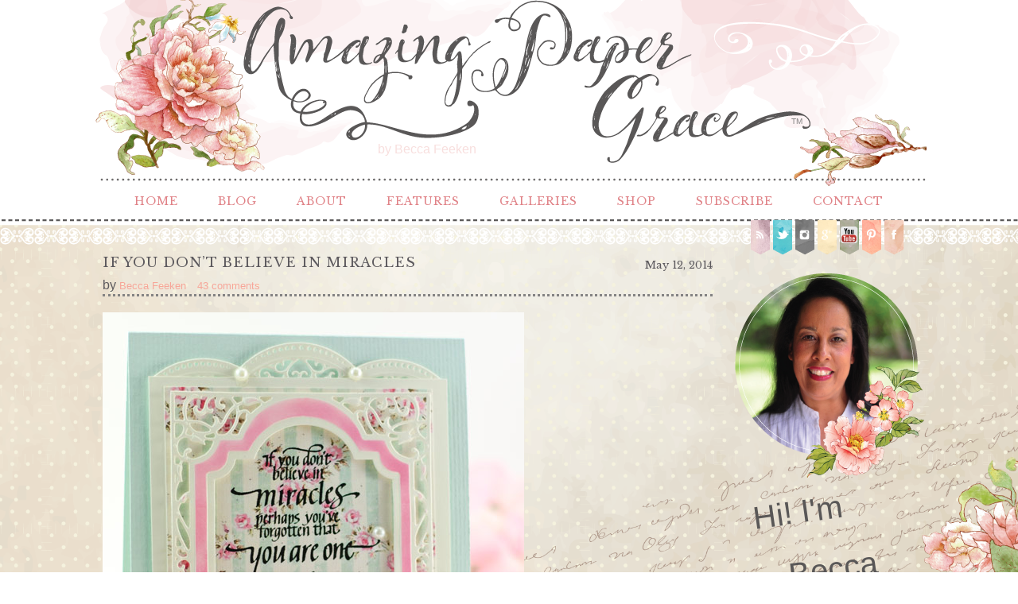

--- FILE ---
content_type: text/html; charset=UTF-8
request_url: http://www.amazingpapergrace.com/if-you-dont-believe-in-miracles/?reply-to=157752
body_size: 165482
content:
<!DOCTYPE html>
<html lang="en-US" prefix="og: http://ogp.me/ns#"><!-- p5 build #406 -->
<head>
	<title>If You Don&#8217;t Believe in Miracles &raquo; Amazing Paper Grace</title>
	<meta charset="UTF-8" />
	<meta http-equiv="imagetoolbar" content="no" />
	<meta http-equiv="X-UA-Compatible" content="IE=edge" />
	<meta name="description" content="Hey there friends!  I hope you had a beautiful Mothers Day!  I had a card to upload yesterday but the events of the day had me wrapped up in some sweet distractions.  I'm back today with another Quietfire Design card!  I flat out love the new sentiments and the one I'm using today is from the&#8230;" />
	<meta name="keywords" content="Spellbinders, diecutting, papercrafting, cardmaking, handmade, cards, craft tutorials, rubber stamping, diecut,  die" />
	<meta property="og:site_name" content="Amazing Paper Grace" />
	<meta property="og:type" content="article" />
	<meta property="og:title" content="If You Don&#8217;t Believe in Miracles" />
	<meta property="og:url" content="https://www.amazingpapergrace.com/if-you-dont-believe-in-miracles/" />
	<meta property="og:description" content="Hey there friends!  I hope you had a beautiful Mothers Day!  I had a card to upload yesterday but the events of the day had me wrapped up in some sweet distractions.  I'm back today with another Quietfire Design card!  I flat out love the new sentiments and the one I'm using today is from the&#8230;" />
	<meta property="og:image" content="https://www.amazingpapergrace.com/wp-content/uploads/2014/05/WRBF-4283-20141.jpg" />
	<meta name="pinterest" content="nohover" />
	<link rel="stylesheet" href="//netdna.bootstrapcdn.com/font-awesome/4.3.0/css/font-awesome.css" id="fa-styles"/>

	<!-- wp_head() elements -->
	
	<!-- This site is optimized with the Yoast SEO plugin v6.0 - https://yoast.com/wordpress/plugins/seo/ -->
	<link rel="canonical" href="https://www.amazingpapergrace.com/if-you-dont-believe-in-miracles/" />
	<meta property="og:locale" content="en_US" />
	<meta property="og:type" content="article" />
	<meta property="og:title" content="If You Don&#039;t Believe in Miracles - Amazing Paper Grace" />
	<meta property="og:description" content="Hey there friends!  I hope you had a beautiful Mothers Day!  I had a card to upload yesterday but the events of the day had me wrapped up in some sweet distractions.  I&#8217;m back today with another Quietfire Design card!  I flat out love the new sentiments and the one I&#8217;m using today is from the &hellip;" />
	<meta property="og:url" content="https://www.amazingpapergrace.com/if-you-dont-believe-in-miracles/" />
	<meta property="og:site_name" content="Amazing Paper Grace" />
	<meta property="article:section" content="*Divine Eloquence - A2" />
	<meta property="article:published_time" content="2014-05-12T06:47:09-06:00" />
	<meta property="article:modified_time" content="2014-05-12T12:27:14-06:00" />
	<meta property="og:updated_time" content="2014-05-12T12:27:14-06:00" />
	<meta property="og:image" content="https://www.amazingpapergrace.com/wp-content/uploads/2014/05/WRBF-4283-20141.jpg" />
	<meta property="og:image:secure_url" content="https://www.amazingpapergrace.com/wp-content/uploads/2014/05/WRBF-4283-20141.jpg" />
	<meta property="og:image:width" content="530" />
	<meta property="og:image:height" content="678" />
	<meta name="twitter:card" content="summary_large_image" />
	<meta name="twitter:description" content="Hey there friends!  I hope you had a beautiful Mothers Day!  I had a card to upload yesterday but the events of the day had me wrapped up in some sweet distractions.  I&#8217;m back today with another Quietfire Design card!  I flat out love the new sentiments and the one I&#8217;m using today is from the [&hellip;]" />
	<meta name="twitter:title" content="If You Don&#039;t Believe in Miracles - Amazing Paper Grace" />
	<meta name="twitter:image" content="https://www.amazingpapergrace.com/wp-content/uploads/2014/05/WRBF-4283-20141.jpg" />
	<script type='application/ld+json'>{"@context":"http:\/\/schema.org","@type":"WebSite","@id":"#website","url":"https:\/\/www.amazingpapergrace.com\/","name":"Amazing Paper Grace","potentialAction":{"@type":"SearchAction","target":"https:\/\/www.amazingpapergrace.com\/?s={search_term_string}","query-input":"required name=search_term_string"}}</script>
	<!-- / Yoast SEO plugin. -->
	
	<link rel='dns-prefetch' href='//s.w.org' />
	<link rel="alternate" type="application/rss+xml" title="Amazing Paper Grace &raquo; If You Don&#8217;t Believe in Miracles Comments Feed" href="https://www.amazingpapergrace.com/if-you-dont-believe-in-miracles/feed/" />
	<!-- This site uses the Google Analytics by MonsterInsights plugin v6.2.6 - Using Analytics tracking - https://www.monsterinsights.com/ -->
	<script type="text/javascript" data-cfasync="false">
		var disableStr = 'ga-disable-UA-41972196-1';
	
	/* Function to detect opted out users */
	function __gaTrackerIsOptedOut() {
		return document.cookie.indexOf(disableStr + '=true') > -1;
	}
	
	/* Disable tracking if the opt-out cookie exists. */
	if ( __gaTrackerIsOptedOut() ) {
		window[disableStr] = true;
	}
	
	/* Opt-out function */
	function __gaTrackerOptout() {
	  document.cookie = disableStr + '=true; expires=Thu, 31 Dec 2099 23:59:59 UTC; path=/';
	  window[disableStr] = true;
	}
		(function(i,s,o,g,r,a,m){i['GoogleAnalyticsObject']=r;i[r]=i[r]||function(){
		(i[r].q=i[r].q||[]).push(arguments)},i[r].l=1*new Date();a=s.createElement(o),
		m=s.getElementsByTagName(o)[0];a.async=1;a.src=g;m.parentNode.insertBefore(a,m)
	})(window,document,'script','//www.google-analytics.com/analytics.js','__gaTracker');
	
	__gaTracker('create', 'UA-41972196-1', 'auto');
	__gaTracker('set', 'forceSSL', true);
	__gaTracker('send','pageview');
	</script>
	<!-- / Google Analytics by MonsterInsights -->
		<script type="text/javascript">
			window._wpemojiSettings = {"baseUrl":"https:\/\/s.w.org\/images\/core\/emoji\/11\/72x72\/","ext":".png","svgUrl":"https:\/\/s.w.org\/images\/core\/emoji\/11\/svg\/","svgExt":".svg","source":{"concatemoji":"http:\/\/www.amazingpapergrace.com\/wp-includes\/js\/wp-emoji-release.min.js?ver=4.9.26"}};
			!function(e,a,t){var n,r,o,i=a.createElement("canvas"),p=i.getContext&&i.getContext("2d");function s(e,t){var a=String.fromCharCode;p.clearRect(0,0,i.width,i.height),p.fillText(a.apply(this,e),0,0);e=i.toDataURL();return p.clearRect(0,0,i.width,i.height),p.fillText(a.apply(this,t),0,0),e===i.toDataURL()}function c(e){var t=a.createElement("script");t.src=e,t.defer=t.type="text/javascript",a.getElementsByTagName("head")[0].appendChild(t)}for(o=Array("flag","emoji"),t.supports={everything:!0,everythingExceptFlag:!0},r=0;r<o.length;r++)t.supports[o[r]]=function(e){if(!p||!p.fillText)return!1;switch(p.textBaseline="top",p.font="600 32px Arial",e){case"flag":return s([55356,56826,55356,56819],[55356,56826,8203,55356,56819])?!1:!s([55356,57332,56128,56423,56128,56418,56128,56421,56128,56430,56128,56423,56128,56447],[55356,57332,8203,56128,56423,8203,56128,56418,8203,56128,56421,8203,56128,56430,8203,56128,56423,8203,56128,56447]);case"emoji":return!s([55358,56760,9792,65039],[55358,56760,8203,9792,65039])}return!1}(o[r]),t.supports.everything=t.supports.everything&&t.supports[o[r]],"flag"!==o[r]&&(t.supports.everythingExceptFlag=t.supports.everythingExceptFlag&&t.supports[o[r]]);t.supports.everythingExceptFlag=t.supports.everythingExceptFlag&&!t.supports.flag,t.DOMReady=!1,t.readyCallback=function(){t.DOMReady=!0},t.supports.everything||(n=function(){t.readyCallback()},a.addEventListener?(a.addEventListener("DOMContentLoaded",n,!1),e.addEventListener("load",n,!1)):(e.attachEvent("onload",n),a.attachEvent("onreadystatechange",function(){"complete"===a.readyState&&t.readyCallback()})),(n=t.source||{}).concatemoji?c(n.concatemoji):n.wpemoji&&n.twemoji&&(c(n.twemoji),c(n.wpemoji)))}(window,document,window._wpemojiSettings);
		</script>
		<style type="text/css">
	img.wp-smiley,
	img.emoji {
	display: inline !important;
	border: none !important;
	box-shadow: none !important;
	height: 1em !important;
	width: 1em !important;
	margin: 0 .07em !important;
	vertical-align: -0.1em !important;
	background: none !important;
	padding: 0 !important;
	}
	</style>
	<script src='http://www.amazingpapergrace.com/wp-includes/js/jquery/jquery.js?ver=1.12.4'></script>
	<script src='http://www.amazingpapergrace.com/wp-includes/js/jquery/jquery-migrate.min.js?ver=1.4.1'></script>
	<script src='http://www.amazingpapergrace.com/wp-includes/js/underscore.min.js?ver=1.8.3'></script>
	<link rel='https://api.w.org/' href='https://www.amazingpapergrace.com/wp-json/' />
	<link rel="EditURI" type="application/rsd+xml" title="RSD" href="https://www.amazingpapergrace.com/xmlrpc.php?rsd" />
	<link rel="wlwmanifest" type="application/wlwmanifest+xml" href="http://www.amazingpapergrace.com/wp-includes/wlwmanifest.xml" /> 
	<meta name="generator" content="WordPress 4.9.26" />
	<link rel='shortlink' href='https://www.amazingpapergrace.com/?p=25084' />
	<link rel="alternate" type="application/json+oembed" href="https://www.amazingpapergrace.com/wp-json/oembed/1.0/embed?url=https%3A%2F%2Fwww.amazingpapergrace.com%2Fif-you-dont-believe-in-miracles%2F" />
	<link rel="alternate" type="text/xml+oembed" href="https://www.amazingpapergrace.com/wp-json/oembed/1.0/embed?url=https%3A%2F%2Fwww.amazingpapergrace.com%2Fif-you-dont-believe-in-miracles%2F&#038;format=xml" />
			<!-- Easy Columns 2.1.1 by Pat Friedl http://www.patrickfriedl.com -->
			<link rel="stylesheet" href="https://www.amazingpapergrace.com/wp-content/plugins/easy-columns/css/easy-columns.css" type="text/css" media="screen, projection" />
			
	<!-- END wp_head() elements -->

	<!--[if lt IE 9]>
		<script src="http://www.amazingpapergrace.com/wp-content/themes/prophoto5/js/html5shiv.js?ver=406"></script>
	<![endif]-->
	<script src="https://www.amazingpapergrace.com/wp-content/uploads/pp/static/1698615371_script.js"></script>
	<link rel="stylesheet" href="https://www.amazingpapergrace.com/wp-content/uploads/pp/static/1698615371_style.css" type="text/css"/>
	<link rel="stylesheet" href="https://www.amazingpapergrace.com/wp-content/uploads/pp/static/1698615371_retina.css" type="text/css" media="only screen and (-webkit-min-device-pixel-ratio: 1.5)"/>
	<link rel="stylesheet" href="https://fonts.googleapis.com/css?family=Libre+Baskerville" type="text/css"/>
	<link rel="alternate" href="http://feeds.feedburner.com/amazingpapergrace/tsap" type="application/rss+xml" title="Amazing Paper Grace Posts RSS feed"/>
	<link rel="pingback" href="http://www.amazingpapergrace.com/xmlrpc.php"/>
	<link rel="shortcut icon" href="http://www.amazingpapergrace.com/wp-content/uploads/pp/images/favicon_1432790128.ico"/> 
</head>
<body id="body" class="post-template-default single single-post postid-25084 single-format-standard not-mobile has-sidebar article-if-you-dont-believe-in-miracles">
	<div id="inner-body">

	
	<div id="outer-wrap-centered">

		<div id="middle-wrap">

			<div id="inner-wrap">

				<header class="sc"><div id="logo-wrap" class="has-btn"><div id="logo">
	<a href="https://www.amazingpapergrace.com" title="Amazing Paper Grace" rel="home" id="logo-img-a">
		<span id="logo-img" class="pp-button pp-button-2"><span class="layer layer-2 text-layer">by Becca  Feeken</span><span class="layer layer-3 img-layer"><img src="http://www.amazingpapergrace.com/wp-content/uploads/pp/images/btn2_l3_img_1432757769.png" class="pp-btn-img" width="1050" height="243" alt="" /></span><span class="layer layer-5 text-layer">TM</span></span>	</a>

	<h2>
		<a href="https://www.amazingpapergrace.com" title="Amazing Paper Grace" rel="home">Amazing Paper Grace</a>
	</h2>

	<p>
		Becca Feeken: Cardmaking, Crafting &amp; Diecut Tutorials 
	</p>

</div><!-- #logo -->
</div>
<nav id="primary-nav" class="centered sc">

	<ul class="primary-nav-menu suckerfish sc">

		<li id="primary_nav_menu_item_5" class="text-home- mi-type-internal mi-page mi-anchor-text first-menu-item" style="padding-top:3px;padding-bottom:3px;">


	<a href="https://www.amazingpapergrace.com/" class="text-home- mi-type-internal mi-page mi-anchor-text first-menu-item">Home </a>
	
</li><li id="primary_nav_menu_item_6" class="text-blog mi-type-internal mi-page mi-anchor-text" style="padding-top:3px;padding-bottom:3px;">


	<a href="https://www.amazingpapergrace.com/blog/" class="text-blog mi-type-internal mi-page mi-anchor-text">Blog</a>
	
</li><li id="primary_nav_menu_item_2" class="text-about mi-type-container mi-container has-children mi-anchor-text" style="padding-top:3px;padding-bottom:3px;">


	<a href="#" class="text-about mi-type-container mi-container has-children mi-anchor-text">About</a>
	<ul style="margin-top:3px;"><li id="primary_nav_menu_item_10" class="text-meet-becca mi-type-internal mi-page mi-anchor-text">


	<a href="https://www.amazingpapergrace.com/about-2/" class="text-meet-becca mi-type-internal mi-page mi-anchor-text">Meet Becca</a>
	
</li><li id="primary_nav_menu_item_29" class="text-craft-bio mi-type-internal mi-page mi-anchor-text">


	<a href="https://www.amazingpapergrace.com/craft-bio/" class="text-craft-bio mi-type-internal mi-page mi-anchor-text">Craft Bio</a>
	
</li><li id="primary_nav_menu_item_11" class="text-new-here mi-type-internal mi-page mi-anchor-text">


	<a href="https://www.amazingpapergrace.com/new-here/" class="text-new-here mi-type-internal mi-page mi-anchor-text">New Here?</a>
	
</li><li id="primary_nav_menu_item_12" class="text-fine-print mi-type-internal mi-page mi-anchor-text">


	<a href="https://www.amazingpapergrace.com/legal-stuff/" class="text-fine-print mi-type-internal mi-page mi-anchor-text">Fine Print</a>
	
</li><li id="primary_nav_menu_item_13" class="text-disclosure mi-type-internal mi-page mi-anchor-text">


	<a href="https://www.amazingpapergrace.com/legal-stuff/disclosure/" class="text-disclosure mi-type-internal mi-page mi-anchor-text">Disclosure</a>
	
</li></ul>
</li><li id="primary_nav_menu_item_8" class="text-features mi-type-container mi-container has-children mi-anchor-text" style="padding-top:3px;padding-bottom:3px;">


	<a href="#" class="text-features mi-type-container mi-container has-children mi-anchor-text">Features</a>
	<ul style="margin-top:3px;"><li id="primary_nav_menu_item_35" class="text-open-creative-team-call mi-type-internal mi-page mi-anchor-text">


	<a href="https://www.amazingpapergrace.com/open-creative-team-call/" class="text-open-creative-team-call mi-type-internal mi-page mi-anchor-text">Open Creative Team Call</a>
	
</li><li id="primary_nav_menu_item_15" class="text-amazing-paper-grace-creative-team mi-type-manual mi-anchor-text">


	<a href="http://www.amazingpapergrace.com/category/brand/amazing-paper-grace-creative-team-vendors/creative-team-bio/" class="text-amazing-paper-grace-creative-team mi-type-manual mi-anchor-text">Amazing Paper Grace Creative Team</a>
	
</li><li id="primary_nav_menu_item_14" class="text-faqs mi-type-internal mi-page mi-anchor-text">


	<a href="https://www.amazingpapergrace.com/tutorial/faqs/" class="text-faqs mi-type-internal mi-page mi-anchor-text">FAQ's</a>
	
</li><li id="primary_nav_menu_item_19" class="text-downloads mi-type-manual has-children mi-anchor-text">


	<a href="http://www.amazingpapergrace.com/downloads/" class="text-downloads mi-type-manual has-children mi-anchor-text">Downloads</a>
	<ul><li id="primary_nav_menu_item_37" class="text-amazing-paper-grace-assembly-guides mi-type-internal mi-page mi-anchor-text">


	<a href="https://www.amazingpapergrace.com/downloads/assembly-guides/" class="text-amazing-paper-grace-assembly-guides mi-type-internal mi-page mi-anchor-text">Amazing Paper Grace Assembly Guides</a>
	
</li><li id="primary_nav_menu_item_38" class="text-amazing-paper-grace-collection-guides mi-type-internal mi-page mi-anchor-text">


	<a href="https://www.amazingpapergrace.com/downloads/collection-guides/" class="text-amazing-paper-grace-collection-guides mi-type-internal mi-page mi-anchor-text">Amazing Paper Grace Collection Guides</a>
	
</li></ul>
</li><li id="primary_nav_menu_item_32" class="text-giveaway-winners mi-type-internal mi-page mi-anchor-text">


	<a href="https://www.amazingpapergrace.com/giveaway-winners/" class="text-giveaway-winners mi-type-internal mi-page mi-anchor-text">Giveaway Winners</a>
	
</li><li id="primary_nav_menu_item_17" class="text-favorite-tools mi-type-internal mi-page mi-anchor-text">


	<a href="https://www.amazingpapergrace.com/coming-soon/" class="text-favorite-tools mi-type-internal mi-page mi-anchor-text">Favorite Tools</a>
	
</li></ul>
</li><li id="primary_nav_menu_item_4" class="text-galleries mi-type-internal mi-page has-children mi-anchor-text" style="padding-top:3px;padding-bottom:3px;">


	<a href="https://www.amazingpapergrace.com/gallery/" class="text-galleries mi-type-internal mi-page has-children mi-anchor-text">Galleries</a>
	<ul style="margin-top:3px;"><li id="primary_nav_menu_item_20" class="text-by-die mi-type-internal mi-page mi-anchor-text">


	<a href="https://www.amazingpapergrace.com/gallery/by-die-template/" class="text-by-die mi-type-internal mi-page mi-anchor-text">By Die</a>
	
</li><li id="primary_nav_menu_item_21" class="text-by-occasion mi-type-internal mi-page mi-anchor-text">


	<a href="https://www.amazingpapergrace.com/gallery/by-occasion/" class="text-by-occasion mi-type-internal mi-page mi-anchor-text">By Occasion</a>
	
</li><li id="primary_nav_menu_item_22" class="text-by-style mi-type-internal mi-page mi-anchor-text">


	<a href="https://www.amazingpapergrace.com/gallery/by-style/" class="text-by-style mi-type-internal mi-page mi-anchor-text">By Style</a>
	
</li><li id="primary_nav_menu_item_23" class="text-by-color mi-type-internal mi-page mi-anchor-text">


	<a href="https://www.amazingpapergrace.com/gallery/by-color/" class="text-by-color mi-type-internal mi-page mi-anchor-text">By Color</a>
	
</li><li id="primary_nav_menu_item_24" class="text-by-brand mi-type-internal mi-page mi-anchor-text">


	<a href="https://www.amazingpapergrace.com/gallery/by-brand/" class="text-by-brand mi-type-internal mi-page mi-anchor-text">By Brand</a>
	
</li><li id="primary_nav_menu_item_25" class="text-by-size mi-type-internal mi-page mi-anchor-text">


	<a href="https://www.amazingpapergrace.com/card-size/" class="text-by-size mi-type-internal mi-page mi-anchor-text">By Size</a>
	
</li><li id="primary_nav_menu_item_31" class="text-3d-projects mi-type-manual mi-anchor-text">


	<a href="http://www.amazingpapergrace.com/category/card-occasion-themes/3d-items/" class="text-3d-projects mi-type-manual mi-anchor-text">3D Projects</a>
	
</li><li id="primary_nav_menu_item_26" class="text-tutorials mi-type-internal mi-page mi-anchor-text">


	<a href="https://www.amazingpapergrace.com/tutorial/" class="text-tutorials mi-type-internal mi-page mi-anchor-text">Tutorials</a>
	
</li><li id="primary_nav_menu_item_30" class="text-organization mi-type-manual mi-anchor-text">


	<a href="http://www.amazingpapergrace.com/category/organization/" class="text-organization mi-type-manual mi-anchor-text">Organization</a>
	
</li><li id="primary_nav_menu_item_27" class="text-best-of-the-year mi-type-internal mi-page mi-anchor-text">


	<a href="https://www.amazingpapergrace.com/best-of-the-year/" class="text-best-of-the-year mi-type-internal mi-page mi-anchor-text">Best of the Year</a>
	
</li></ul>
</li><li id="primary_nav_menu_item_7" class="text-shop mi-type-internal mi-page mi-anchor-text" style="padding-top:3px;padding-bottom:3px;">


	<a href="https://www.amazingpapergrace.com/coming-soon/" class="text-shop mi-type-internal mi-page mi-anchor-text">Shop</a>
	
</li><li id="primary_nav_menu_item_28" class="text-subscribe mi-type-internal mi-page mi-anchor-text" style="padding-top:3px;padding-bottom:3px;">


	<a href="https://www.amazingpapergrace.com/subscribe/" class="text-subscribe mi-type-internal mi-page mi-anchor-text">Subscribe</a>
	
</li><li id="primary_nav_menu_item_3" class="show-hidden-contact_form text-contact mi-type-special mi-showhidden mi-anchor-text last-menu-item" style="padding-top:3px;padding-bottom:3px;">


	<a href="#ShowHidden" class="show-hidden-contact_form text-contact mi-type-special mi-showhidden mi-anchor-text last-menu-item">Contact</a>
	
</li>
	</ul>

</nav><div id="primary-nav-ajax-receptacle" class="nav-ajax-receptacle sc content-bg"></div>
<nav id="secondary-nav" class=" sc">

	<ul class="secondary-nav-menu suckerfish sc">

		<li id="secondary_nav_menu_item_8" class="text-rss mi-type-manual mi-anchor-img sc first-menu-item">


	<a href="http://feeds.feedburner.com/amazingpapergrace/tsap#" class="text-rss mi-type-manual mi-anchor-img sc first-menu-item" target="_blank"><span class="pp-button pp-button-6"><span class="layer layer-2 img-layer"><img src="http://www.amazingpapergrace.com/wp-content/uploads/pp/images/btn6_l2_img_1432789738.png" class="pp-btn-img" width="50" height="46" alt="" /></span><span class="layer layer-3 img-layer"><img src="http://www.amazingpapergrace.com/wp-content/uploads/pp/images/btn6_l3_img_1432182845.png" class="pp-btn-img" width="26" height="46" alt="" /></span></span></a>
	
</li><li id="secondary_nav_menu_item_7" class="text-twitter mi-type-manual mi-anchor-img sc">


	<a href="https://twitter.com/BeccaFeeken" class="text-twitter mi-type-manual mi-anchor-img sc" target="_blank"><span class="pp-button pp-button-7"><span class="layer layer-2 img-layer"><img src="http://www.amazingpapergrace.com/wp-content/uploads/pp/images/btn7_l2_img_1432789768.png" class="pp-btn-img" width="51" height="46" alt="" /></span><span class="layer layer-3 img-layer"><img src="http://www.amazingpapergrace.com/wp-content/uploads/pp/images/btn7_l3_img_1432179421.png" class="pp-btn-img" width="26" height="46" alt="" /></span></span></a>
	
</li><li id="secondary_nav_menu_item_6" class="text-instagram mi-type-manual mi-anchor-img sc">


	<a href="https://instagram.com/amazingpapergrace/" class="text-instagram mi-type-manual mi-anchor-img sc" target="_blank"><span class="pp-button pp-button-3"><span class="layer layer-2 img-layer"><img src="http://www.amazingpapergrace.com/wp-content/uploads/pp/images/btn3_l2_img_1432789636.png" class="pp-btn-img" width="50" height="46" alt="" /></span><span class="layer layer-3 img-layer"><img src="http://www.amazingpapergrace.com/wp-content/uploads/pp/images/btn3_l3_img_1432179223.png" class="pp-btn-img" width="26" height="46" alt="" /></span></span></a>
	
</li><li id="secondary_nav_menu_item_4" class="text-google mi-type-manual mi-anchor-img sc">


	<a href="https://plus.google.com/u/0/110604289383839499486/posts" class="text-google mi-type-manual mi-anchor-img sc" target="_blank"><span class="pp-button pp-button-4"><span class="layer layer-2 img-layer"><img src="http://www.amazingpapergrace.com/wp-content/uploads/pp/images/btn4_l2_img_1432789670.png" class="pp-btn-img" width="50" height="46" alt="" /></span><span class="layer layer-3 img-layer"><img src="http://www.amazingpapergrace.com/wp-content/uploads/pp/images/btn4_l3_img_1432182818.png" class="pp-btn-img" width="26" height="46" alt="" /></span></span></a>
	
</li><li id="secondary_nav_menu_item_3" class="text-you-tube mi-type-manual mi-anchor-img sc">


	<a href="https://www.youtube.com/user/beccastamps" class="text-you-tube mi-type-manual mi-anchor-img sc" target="_blank"><span class="pp-button pp-button-8"><span class="layer layer-2 img-layer"><img src="http://www.amazingpapergrace.com/wp-content/uploads/pp/images/btn8_l2_img_1432789795.png" class="pp-btn-img" width="50" height="46" alt="" /></span><span class="layer layer-3 img-layer"><img src="http://www.amazingpapergrace.com/wp-content/uploads/pp/images/btn8_l3_img_1432182881.png" class="pp-btn-img" width="26" height="46" alt="" /></span></span></a>
	
</li><li id="secondary_nav_menu_item_2" class="text-pinterest mi-type-manual mi-anchor-img sc">


	<a href="https://www.pinterest.com/BeccaFeeken/" class="text-pinterest mi-type-manual mi-anchor-img sc" target="_blank"><span class="pp-button pp-button-5"><span class="layer layer-2 img-layer"><img src="http://www.amazingpapergrace.com/wp-content/uploads/pp/images/btn5_l2_img_1432789700.png" class="pp-btn-img" width="50" height="46" alt="" /></span><span class="layer layer-3 img-layer"><img src="http://www.amazingpapergrace.com/wp-content/uploads/pp/images/btn5_l3_img_1432179329.png" class="pp-btn-img" width="26" height="46" alt="" /></span></span></a>
	
</li><li id="secondary_nav_menu_item_1" class="text-facebook mi-type-manual mi-anchor-img sc last-menu-item">


	<a href="https://www.facebook.com/becca.feeken" class="text-facebook mi-type-manual mi-anchor-img sc last-menu-item" target="_blank"><span class="pp-button pp-button-13"><span class="layer layer-2 img-layer"><img src="http://www.amazingpapergrace.com/wp-content/uploads/pp/images/btn13_l2_img_1432179156.png" class="pp-btn-img" width="51" height="46" alt="" /></span><span class="layer layer-3 img-layer"><img src="http://www.amazingpapergrace.com/wp-content/uploads/pp/images/btn13_l3_img_1432182919.png" class="pp-btn-img" width="26" height="46" alt="" /></span></span></a>
	
</li>
	</ul>

</nav><div id="secondary-nav-ajax-receptacle" class="nav-ajax-receptacle sc content-bg"></div></header><div id="contact-form" class="sc" style="display:none">

	
</div><!-- #contact-form--><table id="content-wrap">

	<tr>

		<td id="content">

			<article id="article-25084" class="sc post-25084 post type-post status-publish format-standard has-post-thumbnail hentry category-a2-divine-eloquence category-a-gilded-life-rose-medallion category-encouragement category-cream category-green category-pink category-quietfire-design category-elegant" itemscope itemtype="http://schema.org/BlogPosting">

	<div class="article-wrap sc content-bg">

		<div class="article-wrap-inner">

			<div class="article-header sc normal" data-role="header"><div class="article-title-wrap"><span class="article-date article-meta-item">
				<time class="updated" datetime="2014-05-12" itemprop="datePublished">May 12, 2014 </time>
			</span><h1 class="article-title entry-title" itemprop="headline">If You Don&#8217;t Believe in Miracles</h1></div><div class="article-meta article-meta-top">by <span class="article-author-link article-meta-item vcard" itemscope itemtype="http://schema.org/Person" itemprop="author"><a href="https://www.amazingpapergrace.com/author/becca-feeken/" class="fn url" itemprop="url"><span itemprop="name">Becca Feeken</span></a></span><span class="article-header-comment-count article-meta-item">43 comments</span></div></div>
				<div class="article-content sc pp-img-protect-none" data-role="content" itemprop="articleBody">

				<p><span class="pp-pinit-wrap sc pp-pinit-wrap-alignnone"><a href="https://www.amazingpapergrace.com/wp-content/uploads/2014/05/LGBF-4283-20141.jpg"><img src="https://www.amazingpapergrace.com/wp-content/uploads/2014/05/WRBF-4283-20141.jpg" class="alignnone size-full wp-image-25103" width="530" height="678" alt="Card Making Ideas by Becca Feeken using Quietfire Design - If You Don" /></a><span class="pp-pinit-overlay alignnone" style="width:530px;height:678px;"><a href="" class="pp-pinit-link"><span class="pp-button pp-button-19"><span class="layer layer-3 img-layer"><img src="http://www.amazingpapergrace.com/wp-content/uploads/pp/images/btn19_l3_img_1432427909.png" class="pp-btn-img" width="76" height="76" alt="" /></span></span></a></span></span><br />
Hey there friends!  I hope you had a beautiful Mothers Day!  I had a card to upload yesterday but the events of the day had me wrapped up in some sweet distractions.  I&#8217;m back today with another <a href="http://www.quietfiredesign.ca/" target="_blank" rel="nofollow"><strong>Quietfire Design</strong></a> card!  I flat out love the new sentiments and the one I&#8217;m using today is from the <a href="http://www.quietfiredesign.ca/product.php?productid=3492&amp;cat=542&amp;page=1" target="_blank" rel="nofollow"><strong>If You Don&#8217;t Believe in Miracles</strong></a> set.  Trust me, it will grace many cards in the future, and of course, I believe in miracles :-)</p>
<p><span class="pp-pinit-wrap sc pp-pinit-wrap-alignnone"><a href="https://www.amazingpapergrace.com/wp-content/uploads/2014/05/LGBF-4284-2014.jpg"><img src="https://www.amazingpapergrace.com/wp-content/uploads/2014/05/WRBF-4284-2014.jpg" class="alignnone size-full wp-image-25092" width="530" height="352" alt="Card Making Ideas by Becca Feeken using Quietfire Design - If You Don" /></a><span class="pp-pinit-overlay alignnone" style="width:530px;height:352px;"><a href="" class="pp-pinit-link"><span class="pp-button pp-button-19"><span class="layer layer-3 img-layer"><img src="http://www.amazingpapergrace.com/wp-content/uploads/pp/images/btn19_l3_img_1432427909.png" class="pp-btn-img" width="76" height="76" alt="" /></span></span></a></span></span></p>
<p><strong>Here’s how I made it – step by step:</strong></p>
<p>Starting out with a card base 5-1/8&#8243;x 6-1/2&#8243;,  I added a panel from cream cut to 4-1/2&#8243; x 5-5/8&#8243;.  Behind my panel at the top I put <a href="http://www.spellbinderspaperarts.com/products/p-948-a2-scalloped-borders-one.aspx" target="_blank" rel="nofollow"><strong>Spellbinders A2 Scalloped Borders One</strong></a> then this layer was adhered to base with foam tape.  I added a new panel from digital paper, stamped on and cut to 4&#8243; x 5-1/4&#8243;.  Next I added a panel cut with <a href="http://www.spellbinderspaperarts.com/products/p-1379-a2-divine-eloquence.aspx" target="_blank" rel="nofollow"><strong>Spellbinders A2 Divine Eloquence</strong></a> and <a href="http://www.spellbinderspaperarts.com/products/p-823-labels-twenty-eight.aspx" target="_blank" rel="nofollow"><strong>Spellbinders Labels 28</strong></a> at the same time.  Before taking the paper out of the die I smudged pink ink between the two dies to create a border.  Then I cut <a href="http://www.spellbinderspaperarts.com/products/p-1453-rose-medallion.aspx" target="_blank" rel="nofollow"><strong>Spellbinders Rose Medallion</strong></a> and wrapped it around my focal panel then this layer was adhered to base with two layers of foam tape.   I finished with a grosgrain bow and some pearls.</p>
<table style="width: 500px; border: 2px solid #aec2c3; background-color: #f3f3d9;" border="2" cellspacing="1" cellpadding="1">
<tbody>
<tr>
<td><strong>CRAFT SUPPLIES I USED</strong><strong> </strong></td>
</tr>
<tr>
<td><strong>Rubber Stamps</strong>: <a href="http://www.quietfiredesign.ca/" target="_blank" rel="nofollow"><strong>Quietfire Design</strong></a> &#8211; <a href="http://www.quietfiredesign.ca/product.php?productid=3492&amp;cat=542&amp;page=1" target="_blank" rel="nofollow"><strong>If You Don&#8217;t Believe in Miracles</strong></a><br />
<strong>Craft Paper</strong>: Neenah Classic Crest &#8211; Solar White &#8211; 80 lb, Aqua from my stash<br />
<strong>Ink</strong>: Hampton Arts &#8211; Pink, Versafine Onyx Black<br />
<strong>Accessories</strong>: <strong> <a href="http://www.spellbinderspaperarts.com/products/p-948-a2-scalloped-borders-one.aspx" target="_blank" rel="nofollow"><strong>Spellbinders A2 Scalloped Borders One</strong></a>, <a href="http://www.spellbinderspaperarts.com/products/p-1379-a2-divine-eloquence.aspx" target="_blank" rel="nofollow"><strong>Spellbinders A2 Divine Eloquence</strong></a>, <a href="http://www.spellbinderspaperarts.com/products/p-823-labels-twenty-eight.aspx" target="_blank" rel="nofollow"><strong>Spellbinders Labels 28</strong></a>, <a href="http://www.spellbinderspaperarts.com/products/p-1453-rose-medallion.aspx" target="_blank" rel="nofollow"><strong>Spellbinders Rose Medallion</strong></a></strong>, The Paper Studio Pearls, Grosgrain Ribbon, The Paper Studio Pearls, <strong><a href="http://www.spellbinderspaperarts.com/products/p-95-grand-calibur-die-cutting-embossing-machine.aspx" target="_blank" rel="nofollow">Grand Calibur Die Cut Machine</a></strong><span style="font-size: 13px; color: #333333; font-family: Georgia, 'Times New Roman', 'Bitstream Charter', Times, serif; line-height: 19px;"><br />
</span></td>
</tr>
</tbody>
</table>
<p>Have a great week, sweeties!  I&#8217;ll see you soon!</p>
<p><span class="pp-pinit-wrap sc pp-pinit-wrap-"><img src="https://www.amazingpapergrace.com/wp-content/uploads/2012/02/signature.gif" width="195" height="87" alt="" style="font-size: 13px; line-height: 19px;" /><span class="pp-pinit-overlay " style="width:195px;height:87px;"><a href="" class="pp-pinit-link"><span class="pp-button pp-button-19"><span class="layer layer-3 img-layer"><img src="http://www.amazingpapergrace.com/wp-content/uploads/pp/images/btn19_l3_img_1432427909.png" class="pp-btn-img" width="76" height="76" alt="" /></span></span></a></span></span></p>
<p>&nbsp;</p>
<p>&nbsp;</p>

				</div><!-- .article-content -->

				<div class="article-meta article-meta-bottom"><span class="article-category-list article-meta-item">Posted in <a href="https://www.amazingpapergrace.com/category/hot-foil-plates/spellbinders/a2-divine-eloquence/" rel="category tag">*Divine Eloquence - A2</a>, <a href="https://www.amazingpapergrace.com/category/hot-foil-plates/spellbinders/a-gilded-life-rose-medallion/" rel="category tag">*Rose Medallion - A Gilded Life</a>, <a href="https://www.amazingpapergrace.com/category/card-occasion-themes/encouragement/" rel="category tag">-Encouragement</a>, <a href="https://www.amazingpapergrace.com/category/card-color-themes/cream/" rel="category tag">:Cream</a>, <a href="https://www.amazingpapergrace.com/category/card-color-themes/green/" rel="category tag">:Green</a>, <a href="https://www.amazingpapergrace.com/category/card-color-themes/pink/" rel="category tag">:Pink</a>, <a href="https://www.amazingpapergrace.com/category/brand/quietfire-design/" rel="category tag">Quietfire Design</a>, <a href="https://www.amazingpapergrace.com/category/card-styles/elegant/" rel="category tag">|Elegant</a></span></div><p id="adjacent-posts-links" class="navigation sc content-bg"><span class="prev-post-link-wrap"><a href="https://www.amazingpapergrace.com/believe-in-yourself/" rel="prev"><span class="meta-nav">&laquo;</span> Believe in Yourself</a></span><span class="next-post-link-wrap"><a href="https://www.amazingpapergrace.com/fill-er-up-thanks-card/" rel="next">Fill &#8216;Er Up &#8216;T&#8217;hanks Card <span class="meta-nav">&raquo;</span></a></span></p><section class="call-to-action-wrap"><a href="" class="item item-1 type-pinterest_pin_site_image display-image pp-pinmarklet-button"><span class="pp-button pp-button-18"><span class="layer layer-1 text-layer">pin</span><span class="layer layer-2 text-layer">THIS</span><span class="layer layer-3 img-layer"><img src="http://www.amazingpapergrace.com/wp-content/uploads/pp/images/btn18_l3_img_1432696971.png" class="pp-btn-img" width="202" height="102" alt="" /></span></span></a><span class="sep">&nbsp;</span><a href="https://www.facebook.com/sharer/sharer.php?u=https%3A%2F%2Fwww.amazingpapergrace.com%2Fif-you-dont-believe-in-miracles%2F" class="item item-2 type-share_on_facebook display-image" target="_blank"><span class="pp-button pp-button-17"><span class="layer layer-1 text-layer">SHARE</span><span class="layer layer-2 text-layer">this</span><span class="layer layer-3 img-layer"><img src="http://www.amazingpapergrace.com/wp-content/uploads/pp/images/btn17_l3_img_1432698673.png" class="pp-btn-img" width="202" height="102" alt="" /></span></span></a><span class="sep">&nbsp;</span><a href="https://twitter.com/intent/tweet?url=https%3A%2F%2Fwww.amazingpapergrace.com%2Fif-you-dont-believe-in-miracles%2F" class="item item-3 type-tweet_this_url display-image" target="_blank"><span class="pp-button pp-button-14"><span class="layer layer-1 text-layer">TWEET</span><span class="layer layer-2 text-layer">THIS</span><span class="layer layer-3 img-layer"><img src="http://www.amazingpapergrace.com/wp-content/uploads/pp/images/btn14_l3_img_1432696552.png" class="pp-btn-img" width="202" height="102" alt="" /></span></span></a><span class="sep">&nbsp;</span><a href="mailto:?subject=I%20saw%20this%20post%20and%20thought%20of%20you&amp;body=Check%20out%20this%20post%3A%20https%3A%2F%2Fwww.amazingpapergrace.com%2Fif-you-dont-believe-in-miracles%2F" class="item item-4 type-email_this_url display-image"><span class="pp-button pp-button-15"><span class="layer layer-1 text-layer">EMAIL</span><span class="layer layer-2 text-layer">this</span><span class="layer layer-3 img-layer"><img src="http://www.amazingpapergrace.com/wp-content/uploads/pp/images/btn15_l3_img_1432696591.png" class="pp-btn-img" width="202" height="102" alt="" /></span></span></a></section>

<!-- comments_template() called  -->

<div id="article-comments" class="article-comments entry-comments layout-minima has-comments not-accepting-comments no-avatars comments-shown">

	<div class="comments-header sc">

		
		<div class="comments-header-left-side-wrap sc">

			
			<div class="comments-count">

				<div>

					<a>
						<span class="show-text">show </span><span class="hide-text">hide </span>43 comments					</a>

					
				</div>

			</div><!-- .comments-count -->

		</div><!-- .comments-header-left-side-wrap -->

		<div class="post-interact">
					</div><!-- .post-interact -->

		
	</div><!-- .comments-header -->

	<div class="comments-body" data-comment-order="asc">

		<div class="comments-body-inner-wrap">

			<ul class="comments-body-inner">
				<li id="comment-157664" class="comment even thread-even depth-1 sc pp-comment">
	<div class="comment-inner sc">

		<div class="comment-meta-above"><span class="comment-author">Roberta</span><span class="comment-time">May 12, 2014 - 6:59 am</span></div>
		<div class="comment-text">

			<p>Becca       you are truly talented. God has given you the gift of a beautiful spirit that shines through in your craft.  I have learned so much from you.<span class="reply-link"><a href="https://www.amazingpapergrace.com/if-you-dont-believe-in-miracles/?reply-to=157664">Reply</a></span><span class="cancel-reply-link"><a>Cancel</a></span></p>
		</div>
	</div>
</li><!-- #comment-## -->
<li id="comment-157676" class="comment odd alt thread-odd thread-alt depth-1 sc pp-comment">
	<div class="comment-inner sc">

		<div class="comment-meta-above"><span class="comment-author">Elaine</span><span class="comment-time">May 12, 2014 - 7:47 am</span></div>
		<div class="comment-text">

			<p>Hi Becca<br />
Your card is so,so beautiful .<br />
Take Care and God Bless .<br />
Elaine H X<span class="reply-link"><a href="https://www.amazingpapergrace.com/if-you-dont-believe-in-miracles/?reply-to=157676">Reply</a></span><span class="cancel-reply-link"><a>Cancel</a></span></p>
		</div>
	</div>
</li><!-- #comment-## -->
<li id="comment-157677" class="comment even thread-even depth-1 sc pp-comment">
	<div class="comment-inner sc">

		<div class="comment-meta-above"><span class="comment-author">Anne (UK)</span><span class="comment-time">May 12, 2014 - 7:48 am</span></div>
		<div class="comment-text">

			<p>Oh, I love this sentiment, Becca!  Perfectly dispalyed as usual.  You have such talent with card, paper and ribbon!<br />
Hugs<br />
Anne (UK) x<span class="reply-link"><a href="https://www.amazingpapergrace.com/if-you-dont-believe-in-miracles/?reply-to=157677">Reply</a></span><span class="cancel-reply-link"><a>Cancel</a></span></p>
		</div>
	</div>
</li><!-- #comment-## -->
<li id="comment-157678" class="comment odd alt thread-odd thread-alt depth-1 sc pp-comment">
	<div class="comment-inner sc">

		<div class="comment-meta-above"><span class="comment-author">Myra</span><span class="comment-time">May 12, 2014 - 7:49 am</span></div>
		<div class="comment-text">

			<p>Becca, A truly lovely card with a really great sentiment!<br />
Thank you for two lovely cards in the last few days! Have had migraine so not been checking anything. Lots better now and what a lift to the spirits your cards are!<br />
Thanks, God Bless,<br />
Love Myra<span class="reply-link"><a href="https://www.amazingpapergrace.com/if-you-dont-believe-in-miracles/?reply-to=157678">Reply</a></span><span class="cancel-reply-link"><a>Cancel</a></span></p>
		</div>
	</div>
</li><!-- #comment-## -->
<li id="comment-157680" class="comment even thread-even depth-1 sc pp-comment">
	<div class="comment-inner sc">

		<div class="comment-meta-above"><span class="comment-author"><a href="http://mycraftbarn.blogspot.dk/" class="url" rel="external nofollow" target="_blank">Maryann</a></span><span class="comment-time">May 12, 2014 - 7:53 am</span></div>
		<div class="comment-text">

			<p>Thjis card is definitely another gorgeous miracle too then. It´s absolutely gorgeous and you´ve made it in soo wonderful colors too. I just simply love everything about it Becca.<span class="reply-link"><a href="https://www.amazingpapergrace.com/if-you-dont-believe-in-miracles/?reply-to=157680">Reply</a></span><span class="cancel-reply-link"><a>Cancel</a></span></p>
		</div>
	</div>
</li><!-- #comment-## -->
<li id="comment-157682" class="comment odd alt thread-odd thread-alt depth-1 sc pp-comment">
	<div class="comment-inner sc">

		<div class="comment-meta-above"><span class="comment-author"><a href="http://irishdreaweaver.blogspot.com" class="url" rel="external nofollow" target="_blank">Irish Cherokee</a></span><span class="comment-time">May 12, 2014 - 8:06 am</span></div>
		<div class="comment-text">

			<p>Definitely believe in miracles. Love the sentiment and the card is extraordinary. You framed the sentiment and drew the eye into it perfectly. Wonderful craftsmanship.<span class="reply-link"><a href="https://www.amazingpapergrace.com/if-you-dont-believe-in-miracles/?reply-to=157682">Reply</a></span><span class="cancel-reply-link"><a>Cancel</a></span></p>
		</div>
	</div>
</li><!-- #comment-## -->
<li id="comment-157684" class="comment even thread-even depth-1 sc pp-comment">
	<div class="comment-inner sc">

		<div class="comment-meta-above"><span class="comment-author">margaret driscoll UK</span><span class="comment-time">May 12, 2014 - 8:28 am</span></div>
		<div class="comment-text">

			<p>Hello Becca<br />
lovely card and a beautiful Sentiment!<br />
Love Marg<span class="reply-link"><a href="https://www.amazingpapergrace.com/if-you-dont-believe-in-miracles/?reply-to=157684">Reply</a></span><span class="cancel-reply-link"><a>Cancel</a></span></p>
		</div>
	</div>
</li><!-- #comment-## -->
<li id="comment-157688" class="comment odd alt thread-odd thread-alt depth-1 sc pp-comment">
	<div class="comment-inner sc">

		<div class="comment-meta-above"><span class="comment-author">Clare W</span><span class="comment-time">May 12, 2014 - 8:47 am</span></div>
		<div class="comment-text">

			<p>Love the colour and die combos &#8211; and the bow of course.<span class="reply-link"><a href="https://www.amazingpapergrace.com/if-you-dont-believe-in-miracles/?reply-to=157688">Reply</a></span><span class="cancel-reply-link"><a>Cancel</a></span></p>
		</div>
	</div>
</li><!-- #comment-## -->
<li id="comment-157689" class="comment even thread-even depth-1 sc pp-comment">
	<div class="comment-inner sc">

		<div class="comment-meta-above"><span class="comment-author"><a href="http://conniescraftycreations.blogspot.com" class="url" rel="external nofollow" target="_blank">Conniecrafter</a></span><span class="comment-time">May 12, 2014 - 8:49 am</span></div>
		<div class="comment-text">

			<p>Absolutely Gorgeous, such lovely framing, like the sentiment stamped on the designer paper!!<span class="reply-link"><a href="https://www.amazingpapergrace.com/if-you-dont-believe-in-miracles/?reply-to=157689">Reply</a></span><span class="cancel-reply-link"><a>Cancel</a></span></p>
		</div>
	</div>
</li><!-- #comment-## -->
<li id="comment-157690" class="comment odd alt thread-odd thread-alt depth-1 sc pp-comment">
	<div class="comment-inner sc">

		<div class="comment-meta-above"><span class="comment-author">Dorina D</span><span class="comment-time">May 12, 2014 - 8:51 am</span></div>
		<div class="comment-text">

			<p>Gorgeous. Love Quietfires Sentiment stamps.<span class="reply-link"><a href="https://www.amazingpapergrace.com/if-you-dont-believe-in-miracles/?reply-to=157690">Reply</a></span><span class="cancel-reply-link"><a>Cancel</a></span></p>
		</div>
	</div>
</li><!-- #comment-## -->
<li id="comment-157694" class="comment even thread-even depth-1 sc pp-comment">
	<div class="comment-inner sc">

		<div class="comment-meta-above"><span class="comment-author">Maureen Killen</span><span class="comment-time">May 12, 2014 - 9:18 am</span></div>
		<div class="comment-text">

			<p>Good afternoon Becca, This card is simply beautiful and the sentiment is one I could have used on my granddaughter&#8217;s 1st communion card yesterday.  Instead, I used the simple &#8220;Believe in Miracles&#8221; which I&#8217;ve had since I started card making about 14 or 15 years ago!  Happy Mother&#8217;s Day for yesterday xx.<span class="reply-link"><a href="https://www.amazingpapergrace.com/if-you-dont-believe-in-miracles/?reply-to=157694">Reply</a></span><span class="cancel-reply-link"><a>Cancel</a></span></p>
		</div>
	</div>
</li><!-- #comment-## -->
<li id="comment-157696" class="comment odd alt thread-odd thread-alt depth-1 sc pp-comment">
	<div class="comment-inner sc">

		<div class="comment-meta-above"><span class="comment-author">Mickie</span><span class="comment-time">May 12, 2014 - 9:21 am</span></div>
		<div class="comment-text">

			<p>Gorgeous!!!<span class="reply-link"><a href="https://www.amazingpapergrace.com/if-you-dont-believe-in-miracles/?reply-to=157696">Reply</a></span><span class="cancel-reply-link"><a>Cancel</a></span></p>
		</div>
	</div>
</li><!-- #comment-## -->
<li id="comment-157697" class="comment even thread-even depth-1 sc pp-comment">
	<div class="comment-inner sc">

		<div class="comment-meta-above"><span class="comment-author">Rebekka</span><span class="comment-time">May 12, 2014 - 9:24 am</span></div>
		<div class="comment-text">

			<p>wow.. This is gorgeous. I love the pink and love the sentiment too.<span class="reply-link"><a href="https://www.amazingpapergrace.com/if-you-dont-believe-in-miracles/?reply-to=157697">Reply</a></span><span class="cancel-reply-link"><a>Cancel</a></span></p>
		</div>
	</div>
</li><!-- #comment-## -->
<li id="comment-157702" class="comment odd alt thread-odd thread-alt depth-1 sc pp-comment">
	<div class="comment-inner sc">

		<div class="comment-meta-above"><span class="comment-author">Blue Rose</span><span class="comment-time">May 12, 2014 - 10:08 am</span></div>
		<div class="comment-text">

			<p>Becca,<br />
Another amazing card. Love the digital paper, beautiful and dainty.<span class="reply-link"><a href="https://www.amazingpapergrace.com/if-you-dont-believe-in-miracles/?reply-to=157702">Reply</a></span><span class="cancel-reply-link"><a>Cancel</a></span></p>
		</div>
	</div>
</li><!-- #comment-## -->
<li id="comment-157703" class="comment even thread-even depth-1 sc pp-comment">
	<div class="comment-inner sc">

		<div class="comment-meta-above"><span class="comment-author"><a href="http://daisysanddaffodils.blogspot.com/" class="url" rel="external nofollow" target="_blank">Kathy Jo Wood</a></span><span class="comment-time">May 12, 2014 - 10:14 am</span></div>
		<div class="comment-text">

			<p>GORGEOUS card, Becca!  I love how you used the scallop die, too!<span class="reply-link"><a href="https://www.amazingpapergrace.com/if-you-dont-believe-in-miracles/?reply-to=157703">Reply</a></span><span class="cancel-reply-link"><a>Cancel</a></span></p>
		</div>
	</div>
</li><!-- #comment-## -->
<li id="comment-157704" class="comment odd alt thread-odd thread-alt depth-1 sc pp-comment">
	<div class="comment-inner sc">

		<div class="comment-meta-above"><span class="comment-author">Marilyn Clark</span><span class="comment-time">May 12, 2014 - 10:18 am</span></div>
		<div class="comment-text">

			<p>You are amazing! Thanks for sharing your talents with us. God bless and have a great day.<span class="reply-link"><a href="https://www.amazingpapergrace.com/if-you-dont-believe-in-miracles/?reply-to=157704">Reply</a></span><span class="cancel-reply-link"><a>Cancel</a></span></p>
		</div>
	</div>
</li><!-- #comment-## -->
<li id="comment-157705" class="comment even thread-even depth-1 sc pp-comment">
	<div class="comment-inner sc">

		<div class="comment-meta-above"><span class="comment-author"><a href="http://tladydesigns.blogspot.com/" class="url" rel="external nofollow" target="_blank">Becky Green</a></span><span class="comment-time">May 12, 2014 - 10:20 am</span></div>
		<div class="comment-text">

			<p>LOVELY! :)<span class="reply-link"><a href="https://www.amazingpapergrace.com/if-you-dont-believe-in-miracles/?reply-to=157705">Reply</a></span><span class="cancel-reply-link"><a>Cancel</a></span></p>
		</div>
	</div>
</li><!-- #comment-## -->
<li id="comment-157706" class="comment odd alt thread-odd thread-alt depth-1 sc pp-comment">
	<div class="comment-inner sc">

		<div class="comment-meta-above"><span class="comment-author"><a href="http://inkylageney.wordpress.com" class="url" rel="external nofollow" target="_blank">Lagene</a></span><span class="comment-time">May 12, 2014 - 10:30 am</span></div>
		<div class="comment-text">

			<p>Absolutely GORGEOUS!  I love all the layers with the beautiful striped paper &amp; little flowers peeking through!<span class="reply-link"><a href="https://www.amazingpapergrace.com/if-you-dont-believe-in-miracles/?reply-to=157706">Reply</a></span><span class="cancel-reply-link"><a>Cancel</a></span></p>
		</div>
	</div>
</li><!-- #comment-## -->
<li id="comment-157707" class="comment even thread-even depth-1 sc pp-comment">
	<div class="comment-inner sc">

		<div class="comment-meta-above"><span class="comment-author">Evelene</span><span class="comment-time">May 12, 2014 - 11:16 am</span></div>
		<div class="comment-text">

			<p>Stunningly beautiful!!  I love the sentiment stamped on the lovely dp as well as the rose medallion that makes the card even more attractive.<span class="reply-link"><a href="https://www.amazingpapergrace.com/if-you-dont-believe-in-miracles/?reply-to=157707">Reply</a></span><span class="cancel-reply-link"><a>Cancel</a></span></p>
		</div>
	</div>
</li><!-- #comment-## -->
<li id="comment-157708" class="comment odd alt thread-odd thread-alt depth-1 sc pp-comment">
	<div class="comment-inner sc">

		<div class="comment-meta-above"><span class="comment-author">ANN ROBBINS</span><span class="comment-time">May 12, 2014 - 11:31 am</span></div>
		<div class="comment-text">

			<p>B-E-A-U-T-I-F-U-L  BECCA!  Just love that soft little print for the background. A definite keeper my dear.<br />
Hugs,<br />
Mstgane<br />
Ann<span class="reply-link"><a href="https://www.amazingpapergrace.com/if-you-dont-believe-in-miracles/?reply-to=157708">Reply</a></span><span class="cancel-reply-link"><a>Cancel</a></span></p>
		</div>
	</div>
</li><!-- #comment-## -->
<li id="comment-157709" class="comment even thread-even depth-1 sc pp-comment">
	<div class="comment-inner sc">

		<div class="comment-meta-above"><span class="comment-author">Chelsea</span><span class="comment-time">May 12, 2014 - 12:43 pm</span></div>
		<div class="comment-text">

			<p>Beautiful sentiment on a beautiful card!!<span class="reply-link"><a href="https://www.amazingpapergrace.com/if-you-dont-believe-in-miracles/?reply-to=157709">Reply</a></span><span class="cancel-reply-link"><a>Cancel</a></span></p>
		</div>
	</div>
</li><!-- #comment-## -->
<li id="comment-157711" class="comment odd alt thread-odd thread-alt depth-1 sc pp-comment">
	<div class="comment-inner sc">

		<div class="comment-meta-above"><span class="comment-author">Robyn Josephs</span><span class="comment-time">May 12, 2014 - 1:28 pm</span></div>
		<div class="comment-text">

			<p>This is a garden in a card.I can almost smell the roses!<br />
thanks for using Quietfire Desing<span class="reply-link"><a href="https://www.amazingpapergrace.com/if-you-dont-believe-in-miracles/?reply-to=157711">Reply</a></span><span class="cancel-reply-link"><a>Cancel</a></span></p>
		</div>
	</div>
</li><!-- #comment-## -->
<li id="comment-157723" class="comment even thread-even depth-1 sc pp-comment">
	<div class="comment-inner sc">

		<div class="comment-meta-above"><span class="comment-author">Craftysusan</span><span class="comment-time">May 12, 2014 - 5:02 pm</span></div>
		<div class="comment-text">

			<p>Beautiful card Becca, I love the colours and backing paper and of course the sentiment is great too. Hope you enjoyed your Mother&#8217;s Day.<span class="reply-link"><a href="https://www.amazingpapergrace.com/if-you-dont-believe-in-miracles/?reply-to=157723">Reply</a></span><span class="cancel-reply-link"><a>Cancel</a></span></p>
		</div>
	</div>
</li><!-- #comment-## -->
<li id="comment-157726" class="comment odd alt thread-odd thread-alt depth-1 sc pp-comment">
	<div class="comment-inner sc">

		<div class="comment-meta-above"><span class="comment-author">Wanda Johnson</span><span class="comment-time">May 12, 2014 - 5:58 pm</span></div>
		<div class="comment-text">

			<p>Love the message.  Beautiful work, as usual.<span class="reply-link"><a href="https://www.amazingpapergrace.com/if-you-dont-believe-in-miracles/?reply-to=157726">Reply</a></span><span class="cancel-reply-link"><a>Cancel</a></span></p>
		</div>
	</div>
</li><!-- #comment-## -->
<li id="comment-157728" class="comment even thread-even depth-1 sc pp-comment">
	<div class="comment-inner sc">

		<div class="comment-meta-above"><span class="comment-author"><a href="http://www.ideasforcardmaking.net" class="url" rel="external nofollow" target="_blank">Cheryl Wright</a></span><span class="comment-time">May 12, 2014 - 6:25 pm</span></div>
		<div class="comment-text">

			<p>Oh my gosh, this is totally stunning! You are incredibly talented, Becca!<span class="reply-link"><a href="https://www.amazingpapergrace.com/if-you-dont-believe-in-miracles/?reply-to=157728">Reply</a></span><span class="cancel-reply-link"><a>Cancel</a></span></p>
		</div>
	</div>
</li><!-- #comment-## -->
<li id="comment-157729" class="comment odd alt thread-odd thread-alt depth-1 sc pp-comment">
	<div class="comment-inner sc">

		<div class="comment-meta-above"><span class="comment-author"><a href="http://youngmansteffen.tumblr.com" class="url" rel="external nofollow" target="_blank">Becky</a></span><span class="comment-time">May 12, 2014 - 6:37 pm</span></div>
		<div class="comment-text">

			<p>I&#8217;m delighted that yoou simply shared thbis beneficial details with us.<br />
Many thanks for sharing.<span class="reply-link"><a href="https://www.amazingpapergrace.com/if-you-dont-believe-in-miracles/?reply-to=157729">Reply</a></span><span class="cancel-reply-link"><a>Cancel</a></span></p>
		</div>
	</div>
</li><!-- #comment-## -->
<li id="comment-157736" class="comment even thread-even depth-1 sc pp-comment">
	<div class="comment-inner sc">

		<div class="comment-meta-above"><span class="comment-author">Marilyn in E-Town</span><span class="comment-time">May 12, 2014 - 8:28 pm</span></div>
		<div class="comment-text">

			<p>Gorgeous Card!  Oh Becca you are an amazing creator, every card you make I am so taken by and can&#8217;t even come up with the words to express the enjoyment I get by reading your blog and seeing such beautiful creations!<br />
Those that are fortunate enough to be on the receiving end of one of these exquisite creations must feel complete and total love!<span class="reply-link"><a href="https://www.amazingpapergrace.com/if-you-dont-believe-in-miracles/?reply-to=157736">Reply</a></span><span class="cancel-reply-link"><a>Cancel</a></span></p>
		</div>
	</div>
</li><!-- #comment-## -->
<li id="comment-157742" class="comment odd alt thread-odd thread-alt depth-1 sc pp-comment">
	<div class="comment-inner sc">

		<div class="comment-meta-above"><span class="comment-author">Mrs B</span><span class="comment-time">May 13, 2014 - 3:13 am</span></div>
		<div class="comment-text">

			<p>Hi Becca. What a beautiful card : ) Take care.<span class="reply-link"><a href="https://www.amazingpapergrace.com/if-you-dont-believe-in-miracles/?reply-to=157742">Reply</a></span><span class="cancel-reply-link"><a>Cancel</a></span></p>
		</div>
	</div>
</li><!-- #comment-## -->
<li id="comment-157746" class="comment even thread-even depth-1 sc pp-comment">
	<div class="comment-inner sc">

		<div class="comment-meta-above"><span class="comment-author"><a href="http://paddiepan.com" class="url" rel="external nofollow" target="_blank">patricia p.</a></span><span class="comment-time">May 13, 2014 - 4:52 am</span></div>
		<div class="comment-text">

			<p>Love the card Becca.  It&#8217;s just beautiful&#8230;thank you for sharing it with all of us.<br />
pat<span class="reply-link"><a href="https://www.amazingpapergrace.com/if-you-dont-believe-in-miracles/?reply-to=157746">Reply</a></span><span class="cancel-reply-link"><a>Cancel</a></span></p>
		</div>
	</div>
</li><!-- #comment-## -->
<li id="comment-157749" class="comment odd alt thread-odd thread-alt depth-1 sc pp-comment">
	<div class="comment-inner sc">

		<div class="comment-meta-above"><span class="comment-author"><a href="http://jewelscardcraft.blogspot.co.uk/" class="url" rel="external nofollow" target="_blank">Jacquie Jacobs</a></span><span class="comment-time">May 13, 2014 - 10:20 am</span></div>
		<div class="comment-text">

			<p>How beautiful Becca,  love it all and I adore those pretty backing papers.</p>
<p>Love &amp; Hugs</p>
<p>Jacquie J xxx<br />
<span class="reply-link"><a href="https://www.amazingpapergrace.com/if-you-dont-believe-in-miracles/?reply-to=157749">Reply</a></span><span class="cancel-reply-link"><a>Cancel</a></span></p>
		</div>
	</div>
</li><!-- #comment-## -->
<li id="comment-157750" class="comment even thread-even depth-1 sc pp-comment">
	<div class="comment-inner sc">

		<div class="comment-meta-above"><span class="comment-author">Rose</span><span class="comment-time">May 13, 2014 - 1:33 pm</span></div>
		<div class="comment-text">

			<p>What a lovely card and lovely sentiment.  It&#8217;s beautiful &#8211; thank you for sharing.<br />
Hugs, Rose<span class="reply-link"><a href="https://www.amazingpapergrace.com/if-you-dont-believe-in-miracles/?reply-to=157750">Reply</a></span><span class="cancel-reply-link"><a>Cancel</a></span></p>
		</div>
	</div>
</li><!-- #comment-## -->
<li id="comment-157752" class="comment odd alt thread-odd thread-alt depth-1 sc pp-comment">
	<div class="comment-inner sc">

		<div class="comment-meta-above"><span class="comment-author">Leslie</span><span class="comment-time">May 13, 2014 - 1:58 pm</span></div>
		<div class="comment-text">

			<p>Oooh your cards are so beautiful &amp; you pick the best sentiments.  Thanks for sharing~<span class="reply-link"><a href="https://www.amazingpapergrace.com/if-you-dont-believe-in-miracles/?reply-to=157752">Reply</a></span><span class="cancel-reply-link"><a>Cancel</a></span></p>
		</div>
	</div>
</li><!-- #comment-## -->
<li id="comment-157754" class="comment even thread-even depth-1 sc pp-comment">
	<div class="comment-inner sc">

		<div class="comment-meta-above"><span class="comment-author">linda</span><span class="comment-time">May 13, 2014 - 3:50 pm</span></div>
		<div class="comment-text">

			<p>Hi Becca super card love the sentiment ,have to send for this as not able to get this in uk ,thank you for a super blog hugs linda<span class="reply-link"><a href="https://www.amazingpapergrace.com/if-you-dont-believe-in-miracles/?reply-to=157754">Reply</a></span><span class="cancel-reply-link"><a>Cancel</a></span></p>
		</div>
	</div>
</li><!-- #comment-## -->
<li id="comment-157758" class="comment odd alt thread-odd thread-alt depth-1 sc pp-comment">
	<div class="comment-inner sc">

		<div class="comment-meta-above"><span class="comment-author">Vicky Schmidt</span><span class="comment-time">May 13, 2014 - 9:14 pm</span></div>
		<div class="comment-text">

			<p>What a great card!!! I love all the cards you make.<br />
The saying is perfect.<span class="reply-link"><a href="https://www.amazingpapergrace.com/if-you-dont-believe-in-miracles/?reply-to=157758">Reply</a></span><span class="cancel-reply-link"><a>Cancel</a></span></p>
		</div>
	</div>
</li><!-- #comment-## -->
<li id="comment-157761" class="comment even thread-even depth-1 sc pp-comment">
	<div class="comment-inner sc">

		<div class="comment-meta-above"><span class="comment-author">Patricia Howarth</span><span class="comment-time">May 14, 2014 - 2:00 am</span></div>
		<div class="comment-text">

			<p>Hi Becca,  A really pretty card, gorgeous paper, and the sentiment is fabulous.<br />
Take care.<br />
Lots of love from Patricia xx<span class="reply-link"><a href="https://www.amazingpapergrace.com/if-you-dont-believe-in-miracles/?reply-to=157761">Reply</a></span><span class="cancel-reply-link"><a>Cancel</a></span></p>
		</div>
	</div>
</li><!-- #comment-## -->
<li id="comment-157818" class="comment odd alt thread-odd thread-alt depth-1 sc pp-comment">
	<div class="comment-inner sc">

		<div class="comment-meta-above"><span class="comment-author"><a href="http://stampingpeace.wordpress.com" class="url" rel="external nofollow" target="_blank">Dawn</a></span><span class="comment-time">May 16, 2014 - 10:53 am</span></div>
		<div class="comment-text">

			<p>Gorgeous!  : )<span class="reply-link"><a href="https://www.amazingpapergrace.com/if-you-dont-believe-in-miracles/?reply-to=157818">Reply</a></span><span class="cancel-reply-link"><a>Cancel</a></span></p>
		</div>
	</div>
</li><!-- #comment-## -->
<li id="comment-157923" class="comment even thread-even depth-1 sc pp-comment">
	<div class="comment-inner sc">

		<div class="comment-meta-above"><span class="comment-author">Cynthia Echols</span><span class="comment-time">May 16, 2014 - 6:32 pm</span></div>
		<div class="comment-text">

			<p>The cases look awesome. Love your organization!  Cynthia Echols<span class="reply-link"><a href="https://www.amazingpapergrace.com/if-you-dont-believe-in-miracles/?reply-to=157923">Reply</a></span><span class="cancel-reply-link"><a>Cancel</a></span></p>
		</div>
	</div>
</li><!-- #comment-## -->
<li id="comment-157937" class="comment odd alt thread-odd thread-alt depth-1 sc pp-comment">
	<div class="comment-inner sc">

		<div class="comment-meta-above"><span class="comment-author">Terri</span><span class="comment-time">May 16, 2014 - 7:01 pm</span></div>
		<div class="comment-text">

			<p>Beautiful and elegant!</p>
<p> Ter ;)<span class="reply-link"><a href="https://www.amazingpapergrace.com/if-you-dont-believe-in-miracles/?reply-to=157937">Reply</a></span><span class="cancel-reply-link"><a>Cancel</a></span></p>
		</div>
	</div>
</li><!-- #comment-## -->
<li id="comment-157942" class="comment even thread-even depth-1 sc pp-comment">
	<div class="comment-inner sc">

		<div class="comment-meta-above"><span class="comment-author">Linda Clark</span><span class="comment-time">May 16, 2014 - 7:06 pm</span></div>
		<div class="comment-text">

			<p>How wonderful to have such nice storage shelves.  I have been trying to get all my stamps and dies stored and labeled so I may be able to find what I need.  My problem is, I always find something new to buy before I finish my storage shelves.  I am trying to use colored dots to separate each category.  I am storing all my dies and stamps (that fit) in the Stampin Up plastic cases.  They appear a lot neater but I just never get finished!!  I love all your organization.  Good for you,  making your craft room look so &#8220;Organized&#8221;!!  Thanks for sharing your room.  Linda<span class="reply-link"><a href="https://www.amazingpapergrace.com/if-you-dont-believe-in-miracles/?reply-to=157942">Reply</a></span><span class="cancel-reply-link"><a>Cancel</a></span></p>
		</div>
	</div>
</li><!-- #comment-## -->
<li id="comment-158031" class="comment odd alt thread-odd thread-alt depth-1 sc pp-comment">
	<div class="comment-inner sc">

		<div class="comment-meta-above"><span class="comment-author">sheila</span><span class="comment-time">May 16, 2014 - 11:57 pm</span></div>
		<div class="comment-text">

			<p>wow so tidy you better not see my storage!!<br />
that is a great idea and having it attached to the wall has it up off the floor.<br />
love your cards the yellow one is fab. Sheila<span class="reply-link"><a href="https://www.amazingpapergrace.com/if-you-dont-believe-in-miracles/?reply-to=158031">Reply</a></span><span class="cancel-reply-link"><a>Cancel</a></span></p>
		</div>
	</div>
</li><!-- #comment-## -->
<li id="comment-158161" class="comment even thread-even depth-1 sc pp-comment">
	<div class="comment-inner sc">

		<div class="comment-meta-above"><span class="comment-author">Carol Hayden</span><span class="comment-time">May 18, 2014 - 6:35 am</span></div>
		<div class="comment-text">

			<p>I&#8217;m so impressed with your storage system and work area.  Your work is ALWAYS over the top.  It pays to have a well organized work space.  I can never wait to see what you come up next..<span class="reply-link"><a href="https://www.amazingpapergrace.com/if-you-dont-believe-in-miracles/?reply-to=158161">Reply</a></span><span class="cancel-reply-link"><a>Cancel</a></span></p>
		</div>
	</div>
</li><!-- #comment-## -->
<li id="comment-158251" class="comment odd alt thread-odd thread-alt depth-1 sc pp-comment">
	<div class="comment-inner sc">

		<div class="comment-meta-above"><span class="comment-author">Susan Rudy</span><span class="comment-time">May 19, 2014 - 11:59 am</span></div>
		<div class="comment-text">

			<p>Becca,</p>
<p>You are such an inspiration in so many ways.  I am now on a mission to get myself that organized.  Thanks for such good ideas and beautiful work.<span class="reply-link"><a href="https://www.amazingpapergrace.com/if-you-dont-believe-in-miracles/?reply-to=158251">Reply</a></span><span class="cancel-reply-link"><a>Cancel</a></span></p>
		</div>
	</div>
</li><!-- #comment-## -->
<li id="comment-158358" class="comment even thread-even depth-1 sc pp-comment last-comment">
	<div class="comment-inner sc">

		<div class="comment-meta-above"><span class="comment-author">Marlene</span><span class="comment-time">May 21, 2014 - 8:41 am</span></div>
		<div class="comment-text">

			<p>Wow, just introduced to your site……you are amazing girl !!<br />
Thank you for sharing your talent and gifts.<span class="reply-link"><a href="https://www.amazingpapergrace.com/if-you-dont-believe-in-miracles/?reply-to=158358">Reply</a></span><span class="cancel-reply-link"><a>Cancel</a></span></p>
		</div>
	</div>
</li><!-- #comment-## -->

			</ul> <!-- .comments-body-inner -->

		</div> <!-- .comments-body-inner-wrap -->

	</div><!-- .comments-body -->

</div><!-- .article-comments -->

<div class="add-comment-form-receptacle">

	
</div>

		</div><!-- .article-wrap-inner -->

		<div class="article-footer"></div>

	</div><!-- .article-wrap -->

</article><!-- #article-25084-->


		</td>

		<td id="sidebar" class="sidebar">

			<ul>

				<li id="pp-custom-icon-58" class="widget sc widget_pp-custom-icon"><div class="pp-widget-centered"><a id="pp-custom-icon-58" href="https://www.amazingpapergrace.com/about-2/" class="icon-link"><span class="pp-button pp-button-9"><span class="layer layer-1 img-layer"><img src="http://www.amazingpapergrace.com/wp-content/uploads/pp/images/btn9_l1_img_1432789558.png" class="pp-btn-img" width="251" height="295" alt="" /></span><span class="layer layer-2 text-layer">Hi! I'm</span><span class="layer layer-3 text-layer">Becca</span></span></a></div></li>
<li id="pp-custom-icon-59" class="widget sc widget_pp-custom-icon"><div class="pp-widget-centered"><a id="pp-custom-icon-59" href="https://www.amazingpapergrace.com/new-here/" class="icon-link"><span class="pp-button pp-button-28"><span class="layer layer-1 img-layer"><img src="http://www.amazingpapergrace.com/wp-content/uploads/pp/images/btn28_l1_img_1432611739.png" class="pp-btn-img" width="126" height="126" alt="" /></span><span class="layer layer-2 img-layer"><img src="http://www.amazingpapergrace.com/wp-content/uploads/pp/images/btn28_l2_img_1432611757.png" class="pp-btn-img" width="251" height="126" alt="" /></span></span></a><a id="pp-custom-icon-59" href="https://www.amazingpapergrace.com/tutorial/faqs/" class="icon-link"><span class="pp-button pp-button-29"><span class="layer layer-1 img-layer"><img src="http://www.amazingpapergrace.com/wp-content/uploads/pp/images/btn29_l1_img_1432611825.png" class="pp-btn-img" width="126" height="126" alt="" /></span><span class="layer layer-2 img-layer"><img src="http://www.amazingpapergrace.com/wp-content/uploads/pp/images/btn28_l2_img_1432611757.png" class="pp-btn-img" width="251" height="126" alt="" /></span></span></a></div></li>
<li id="pp-vertical-nav-menu-4" class="widget widget_pp-vertical-nav-menu"><ul class="pp-widget-menu pp-widget-menu-1"><li id="widget_menu_1_item_4" class="text-new-link-item mi-type-special mi-search mi-anchor-text mi-search-inline">


	<form action="https://www.amazingpapergrace.com" method="get" accept-charset="utf-8"><input type="submit" value="Help Me Find:" class="pp-search-submit" /><input type="text" name="s" value="" class="pp-search-input" size="12" /></form>
	
</li></ul></li>
<li id="pp-custom-icon-60" class="widget sc widget_pp-custom-icon"><div class="pp-widget-centered"><img src="http://www.amazingpapergrace.com/wp-content/uploads/pp/images/widget_custom_image_2_1432613128.png" class="pp-custom-icon" width="251" height="46" alt="" /></div></li>
<li id="calendar-3" class="widget widget_calendar"><div id="calendar_wrap" class="calendar_wrap"><table id="wp-calendar">
	<caption>January 2026</caption>
	<thead>
	<tr>
		<th scope="col" title="Sunday">S</th>
		<th scope="col" title="Monday">M</th>
		<th scope="col" title="Tuesday">T</th>
		<th scope="col" title="Wednesday">W</th>
		<th scope="col" title="Thursday">T</th>
		<th scope="col" title="Friday">F</th>
		<th scope="col" title="Saturday">S</th>
	</tr>
	</thead>

	<tfoot>
	<tr>
		<td colspan="3" id="prev"><a href="https://www.amazingpapergrace.com/2022/12/">&laquo; Dec</a></td>
		<td class="pad">&nbsp;</td>
		<td colspan="3" id="next" class="pad">&nbsp;</td>
	</tr>
	</tfoot>

	<tbody>
	<tr>
		<td colspan="4" class="pad">&nbsp;</td><td>1</td><td>2</td><td>3</td>
	</tr>
	<tr>
		<td>4</td><td>5</td><td>6</td><td>7</td><td>8</td><td>9</td><td>10</td>
	</tr>
	<tr>
		<td>11</td><td>12</td><td>13</td><td>14</td><td>15</td><td>16</td><td>17</td>
	</tr>
	<tr>
		<td>18</td><td>19</td><td>20</td><td>21</td><td>22</td><td>23</td><td>24</td>
	</tr>
	<tr>
		<td>25</td><td>26</td><td>27</td><td id="today">28</td><td>29</td><td>30</td><td>31</td>
	</tr>
	</tbody>
	</table></div></li>
<li id="pp-custom-icon-61" class="widget sc widget_pp-custom-icon"><div class="pp-widget-centered"><img src="http://www.amazingpapergrace.com/wp-content/uploads/pp/images/widget_custom_image_1_1432611685.png" class="pp-custom-icon" width="251" height="46" alt="" /></div></li>
<li id="pp-custom-icon-62" class="widget sc widget_pp-custom-icon"><div class="pp-widget-centered"><a id="pp-custom-icon-62" href="https://www.amazingpapergrace.com/gallery/by-die-template/" class="icon-link"><span class="pp-button pp-button-30"><span class="layer layer-1 img-layer"><img src="http://www.amazingpapergrace.com/wp-content/uploads/pp/images/btn30_l1_img_1432612063.png" class="pp-btn-img" width="126" height="126" alt="" /></span><span class="layer layer-2 img-layer"><img src="http://www.amazingpapergrace.com/wp-content/uploads/pp/images/btn28_l2_img_1432611757.png" class="pp-btn-img" width="251" height="126" alt="" /></span></span></a><a id="pp-custom-icon-62" href="https://www.amazingpapergrace.com/gallery/by-occasion/" class="icon-link"><span class="pp-button pp-button-31"><span class="layer layer-1 img-layer"><img src="http://www.amazingpapergrace.com/wp-content/uploads/pp/images/btn31_l1_img_1432612100.png" class="pp-btn-img" width="126" height="126" alt="" /></span><span class="layer layer-2 img-layer"><img src="http://www.amazingpapergrace.com/wp-content/uploads/pp/images/btn28_l2_img_1432611757.png" class="pp-btn-img" width="251" height="126" alt="" /></span></span></a><a id="pp-custom-icon-62" href="https://www.amazingpapergrace.com/gallery/by-style/" class="icon-link"><span class="pp-button pp-button-33"><span class="layer layer-1 img-layer"><img src="http://www.amazingpapergrace.com/wp-content/uploads/pp/images/btn33_l1_img_1432612189.png" class="pp-btn-img" width="126" height="126" alt="" /></span><span class="layer layer-2 img-layer"><img src="http://www.amazingpapergrace.com/wp-content/uploads/pp/images/btn28_l2_img_1432611757.png" class="pp-btn-img" width="251" height="126" alt="" /></span></span></a><a id="pp-custom-icon-62" href="https://www.amazingpapergrace.com/gallery/by-color/" class="icon-link"><span class="pp-button pp-button-32"><span class="layer layer-1 img-layer"><img src="http://www.amazingpapergrace.com/wp-content/uploads/pp/images/btn32_l1_img_1432612135.png" class="pp-btn-img" width="126" height="126" alt="" /></span><span class="layer layer-2 img-layer"><img src="http://www.amazingpapergrace.com/wp-content/uploads/pp/images/btn28_l2_img_1432611757.png" class="pp-btn-img" width="251" height="126" alt="" /></span></span></a><a id="pp-custom-icon-62" href="https://www.amazingpapergrace.com/gallery/by-brand/" class="icon-link"><span class="pp-button pp-button-34"><span class="layer layer-1 img-layer"><img src="http://www.amazingpapergrace.com/wp-content/uploads/pp/images/btn34_l1_img_1432612231.png" class="pp-btn-img" width="126" height="126" alt="" /></span><span class="layer layer-2 img-layer"><img src="http://www.amazingpapergrace.com/wp-content/uploads/pp/images/btn28_l2_img_1432611757.png" class="pp-btn-img" width="251" height="126" alt="" /></span></span></a><a id="pp-custom-icon-62" href="https://www.amazingpapergrace.com/card-size/" class="icon-link"><span class="pp-button pp-button-35"><span class="layer layer-1 img-layer"><img src="http://www.amazingpapergrace.com/wp-content/uploads/pp/images/btn35_l1_img_1432612263.png" class="pp-btn-img" width="126" height="126" alt="" /></span><span class="layer layer-2 img-layer"><img src="http://www.amazingpapergrace.com/wp-content/uploads/pp/images/btn28_l2_img_1432611757.png" class="pp-btn-img" width="251" height="126" alt="" /></span></span></a></div></li>
<li id="pp-custom-icon-63" class="widget sc widget_pp-custom-icon"><div class="pp-widget-centered"><img src="http://www.amazingpapergrace.com/wp-content/uploads/pp/images/widget_custom_image_2_1432613128.png" class="pp-custom-icon" width="251" height="46" alt="" /></div></li>
<li id="pp-custom-icon-64" class="widget sc widget_pp-custom-icon"><div class="pp-widget-centered"><a id="pp-custom-icon-64" href="https://www.amazingpapergrace.com/recent-posts/" class="icon-link"><span class="pp-button pp-button-38"><span class="layer layer-1 img-layer"><img src="http://www.amazingpapergrace.com/wp-content/uploads/pp/images/btn38_l1_img_1432612583.png" class="pp-btn-img" width="251" height="81" alt="" /></span><span class="layer layer-2 text-layer">RECENT POSTS</span></span></a><a id="pp-custom-icon-64" href="https://www.amazingpapergrace.com/best-of-the-year/" class="icon-link"><span class="pp-button pp-button-39"><span class="layer layer-1 img-layer"><img src="http://www.amazingpapergrace.com/wp-content/uploads/pp/images/btn39_l1_img_1432612674.png" class="pp-btn-img" width="251" height="81" alt="" /></span><span class="layer layer-2 text-layer">BEST OF THE YEAR</span></span></a><a id="pp-custom-icon-64" href="https://www.amazingpapergrace.com/tutorial/" class="icon-link"><span class="pp-button pp-button-40"><span class="layer layer-1 img-layer"><img src="http://www.amazingpapergrace.com/wp-content/uploads/pp/images/btn40_l1_img_1432612724.png" class="pp-btn-img" width="251" height="81" alt="" /></span><span class="layer layer-2 text-layer">TUTORIALS</span></span></a></div></li>
<li id="pp-custom-icon-65" class="widget sc widget_pp-custom-icon"><div class="pp-widget-centered"><img src="http://www.amazingpapergrace.com/wp-content/uploads/pp/images/widget_custom_image_1_1432611685.png" class="pp-custom-icon" width="251" height="46" alt="" /></div></li>
<li id="archives-3" class="widget widget_archive"><h3 class='widgettitle'>By Month</h3>
		<label class="screen-reader-text" for="archives-dropdown-3">By Month</label>
		<select id="archives-dropdown-3" name="archive-dropdown" onchange='document.location.href=this.options[this.selectedIndex].value;'>
			
			<option value="">Select Month</option>
				<option value='https://www.amazingpapergrace.com/2022/12/'> December 2022 </option>
	<option value='https://www.amazingpapergrace.com/2022/11/'> November 2022 </option>
	<option value='https://www.amazingpapergrace.com/2022/10/'> October 2022 </option>
	<option value='https://www.amazingpapergrace.com/2022/09/'> September 2022 </option>
	<option value='https://www.amazingpapergrace.com/2022/08/'> August 2022 </option>
	<option value='https://www.amazingpapergrace.com/2022/07/'> July 2022 </option>
	<option value='https://www.amazingpapergrace.com/2022/06/'> June 2022 </option>
	<option value='https://www.amazingpapergrace.com/2022/05/'> May 2022 </option>
	<option value='https://www.amazingpapergrace.com/2022/04/'> April 2022 </option>
	<option value='https://www.amazingpapergrace.com/2022/03/'> March 2022 </option>
	<option value='https://www.amazingpapergrace.com/2022/02/'> February 2022 </option>
	<option value='https://www.amazingpapergrace.com/2022/01/'> January 2022 </option>
	<option value='https://www.amazingpapergrace.com/2021/12/'> December 2021 </option>
	<option value='https://www.amazingpapergrace.com/2021/11/'> November 2021 </option>
	<option value='https://www.amazingpapergrace.com/2021/10/'> October 2021 </option>
	<option value='https://www.amazingpapergrace.com/2021/09/'> September 2021 </option>
	<option value='https://www.amazingpapergrace.com/2021/08/'> August 2021 </option>
	<option value='https://www.amazingpapergrace.com/2021/07/'> July 2021 </option>
	<option value='https://www.amazingpapergrace.com/2021/06/'> June 2021 </option>
	<option value='https://www.amazingpapergrace.com/2021/05/'> May 2021 </option>
	<option value='https://www.amazingpapergrace.com/2021/04/'> April 2021 </option>
	<option value='https://www.amazingpapergrace.com/2021/03/'> March 2021 </option>
	<option value='https://www.amazingpapergrace.com/2021/02/'> February 2021 </option>
	<option value='https://www.amazingpapergrace.com/2021/01/'> January 2021 </option>
	<option value='https://www.amazingpapergrace.com/2020/12/'> December 2020 </option>
	<option value='https://www.amazingpapergrace.com/2020/11/'> November 2020 </option>
	<option value='https://www.amazingpapergrace.com/2020/10/'> October 2020 </option>
	<option value='https://www.amazingpapergrace.com/2020/09/'> September 2020 </option>
	<option value='https://www.amazingpapergrace.com/2020/08/'> August 2020 </option>
	<option value='https://www.amazingpapergrace.com/2020/07/'> July 2020 </option>
	<option value='https://www.amazingpapergrace.com/2020/06/'> June 2020 </option>
	<option value='https://www.amazingpapergrace.com/2020/05/'> May 2020 </option>
	<option value='https://www.amazingpapergrace.com/2020/04/'> April 2020 </option>
	<option value='https://www.amazingpapergrace.com/2020/03/'> March 2020 </option>
	<option value='https://www.amazingpapergrace.com/2020/02/'> February 2020 </option>
	<option value='https://www.amazingpapergrace.com/2020/01/'> January 2020 </option>
	<option value='https://www.amazingpapergrace.com/2019/12/'> December 2019 </option>
	<option value='https://www.amazingpapergrace.com/2019/11/'> November 2019 </option>
	<option value='https://www.amazingpapergrace.com/2019/10/'> October 2019 </option>
	<option value='https://www.amazingpapergrace.com/2019/09/'> September 2019 </option>
	<option value='https://www.amazingpapergrace.com/2019/08/'> August 2019 </option>
	<option value='https://www.amazingpapergrace.com/2019/07/'> July 2019 </option>
	<option value='https://www.amazingpapergrace.com/2019/06/'> June 2019 </option>
	<option value='https://www.amazingpapergrace.com/2019/05/'> May 2019 </option>
	<option value='https://www.amazingpapergrace.com/2019/04/'> April 2019 </option>
	<option value='https://www.amazingpapergrace.com/2019/03/'> March 2019 </option>
	<option value='https://www.amazingpapergrace.com/2019/02/'> February 2019 </option>
	<option value='https://www.amazingpapergrace.com/2019/01/'> January 2019 </option>
	<option value='https://www.amazingpapergrace.com/2018/12/'> December 2018 </option>
	<option value='https://www.amazingpapergrace.com/2018/11/'> November 2018 </option>
	<option value='https://www.amazingpapergrace.com/2018/10/'> October 2018 </option>
	<option value='https://www.amazingpapergrace.com/2018/09/'> September 2018 </option>
	<option value='https://www.amazingpapergrace.com/2018/08/'> August 2018 </option>
	<option value='https://www.amazingpapergrace.com/2018/07/'> July 2018 </option>
	<option value='https://www.amazingpapergrace.com/2018/06/'> June 2018 </option>
	<option value='https://www.amazingpapergrace.com/2018/05/'> May 2018 </option>
	<option value='https://www.amazingpapergrace.com/2018/04/'> April 2018 </option>
	<option value='https://www.amazingpapergrace.com/2018/03/'> March 2018 </option>
	<option value='https://www.amazingpapergrace.com/2018/02/'> February 2018 </option>
	<option value='https://www.amazingpapergrace.com/2018/01/'> January 2018 </option>
	<option value='https://www.amazingpapergrace.com/2017/12/'> December 2017 </option>
	<option value='https://www.amazingpapergrace.com/2017/11/'> November 2017 </option>
	<option value='https://www.amazingpapergrace.com/2017/10/'> October 2017 </option>
	<option value='https://www.amazingpapergrace.com/2017/09/'> September 2017 </option>
	<option value='https://www.amazingpapergrace.com/2017/08/'> August 2017 </option>
	<option value='https://www.amazingpapergrace.com/2017/07/'> July 2017 </option>
	<option value='https://www.amazingpapergrace.com/2017/06/'> June 2017 </option>
	<option value='https://www.amazingpapergrace.com/2017/05/'> May 2017 </option>
	<option value='https://www.amazingpapergrace.com/2017/04/'> April 2017 </option>
	<option value='https://www.amazingpapergrace.com/2017/03/'> March 2017 </option>
	<option value='https://www.amazingpapergrace.com/2017/02/'> February 2017 </option>
	<option value='https://www.amazingpapergrace.com/2017/01/'> January 2017 </option>
	<option value='https://www.amazingpapergrace.com/2016/12/'> December 2016 </option>
	<option value='https://www.amazingpapergrace.com/2016/11/'> November 2016 </option>
	<option value='https://www.amazingpapergrace.com/2016/10/'> October 2016 </option>
	<option value='https://www.amazingpapergrace.com/2016/09/'> September 2016 </option>
	<option value='https://www.amazingpapergrace.com/2016/08/'> August 2016 </option>
	<option value='https://www.amazingpapergrace.com/2016/07/'> July 2016 </option>
	<option value='https://www.amazingpapergrace.com/2016/06/'> June 2016 </option>
	<option value='https://www.amazingpapergrace.com/2016/05/'> May 2016 </option>
	<option value='https://www.amazingpapergrace.com/2016/04/'> April 2016 </option>
	<option value='https://www.amazingpapergrace.com/2016/03/'> March 2016 </option>
	<option value='https://www.amazingpapergrace.com/2016/02/'> February 2016 </option>
	<option value='https://www.amazingpapergrace.com/2016/01/'> January 2016 </option>
	<option value='https://www.amazingpapergrace.com/2015/12/'> December 2015 </option>
	<option value='https://www.amazingpapergrace.com/2015/11/'> November 2015 </option>
	<option value='https://www.amazingpapergrace.com/2015/10/'> October 2015 </option>
	<option value='https://www.amazingpapergrace.com/2015/09/'> September 2015 </option>
	<option value='https://www.amazingpapergrace.com/2015/08/'> August 2015 </option>
	<option value='https://www.amazingpapergrace.com/2015/07/'> July 2015 </option>
	<option value='https://www.amazingpapergrace.com/2015/06/'> June 2015 </option>
	<option value='https://www.amazingpapergrace.com/2015/05/'> May 2015 </option>
	<option value='https://www.amazingpapergrace.com/2015/04/'> April 2015 </option>
	<option value='https://www.amazingpapergrace.com/2015/03/'> March 2015 </option>
	<option value='https://www.amazingpapergrace.com/2015/02/'> February 2015 </option>
	<option value='https://www.amazingpapergrace.com/2015/01/'> January 2015 </option>
	<option value='https://www.amazingpapergrace.com/2014/12/'> December 2014 </option>
	<option value='https://www.amazingpapergrace.com/2014/11/'> November 2014 </option>
	<option value='https://www.amazingpapergrace.com/2014/10/'> October 2014 </option>
	<option value='https://www.amazingpapergrace.com/2014/09/'> September 2014 </option>
	<option value='https://www.amazingpapergrace.com/2014/08/'> August 2014 </option>
	<option value='https://www.amazingpapergrace.com/2014/07/'> July 2014 </option>
	<option value='https://www.amazingpapergrace.com/2014/06/'> June 2014 </option>
	<option value='https://www.amazingpapergrace.com/2014/05/'> May 2014 </option>
	<option value='https://www.amazingpapergrace.com/2014/04/'> April 2014 </option>
	<option value='https://www.amazingpapergrace.com/2014/03/'> March 2014 </option>
	<option value='https://www.amazingpapergrace.com/2014/02/'> February 2014 </option>
	<option value='https://www.amazingpapergrace.com/2014/01/'> January 2014 </option>
	<option value='https://www.amazingpapergrace.com/2013/12/'> December 2013 </option>
	<option value='https://www.amazingpapergrace.com/2013/11/'> November 2013 </option>
	<option value='https://www.amazingpapergrace.com/2013/10/'> October 2013 </option>
	<option value='https://www.amazingpapergrace.com/2013/09/'> September 2013 </option>
	<option value='https://www.amazingpapergrace.com/2013/08/'> August 2013 </option>
	<option value='https://www.amazingpapergrace.com/2013/07/'> July 2013 </option>
	<option value='https://www.amazingpapergrace.com/2013/06/'> June 2013 </option>
	<option value='https://www.amazingpapergrace.com/2013/05/'> May 2013 </option>
	<option value='https://www.amazingpapergrace.com/2013/04/'> April 2013 </option>
	<option value='https://www.amazingpapergrace.com/2013/03/'> March 2013 </option>
	<option value='https://www.amazingpapergrace.com/2013/02/'> February 2013 </option>
	<option value='https://www.amazingpapergrace.com/2013/01/'> January 2013 </option>
	<option value='https://www.amazingpapergrace.com/2012/12/'> December 2012 </option>
	<option value='https://www.amazingpapergrace.com/2012/11/'> November 2012 </option>
	<option value='https://www.amazingpapergrace.com/2012/10/'> October 2012 </option>
	<option value='https://www.amazingpapergrace.com/2012/09/'> September 2012 </option>
	<option value='https://www.amazingpapergrace.com/2012/08/'> August 2012 </option>
	<option value='https://www.amazingpapergrace.com/2012/07/'> July 2012 </option>
	<option value='https://www.amazingpapergrace.com/2012/06/'> June 2012 </option>
	<option value='https://www.amazingpapergrace.com/2012/05/'> May 2012 </option>
	<option value='https://www.amazingpapergrace.com/2012/04/'> April 2012 </option>
	<option value='https://www.amazingpapergrace.com/2012/03/'> March 2012 </option>
	<option value='https://www.amazingpapergrace.com/2012/02/'> February 2012 </option>
	<option value='https://www.amazingpapergrace.com/2012/01/'> January 2012 </option>
	<option value='https://www.amazingpapergrace.com/2011/12/'> December 2011 </option>
	<option value='https://www.amazingpapergrace.com/2011/11/'> November 2011 </option>
	<option value='https://www.amazingpapergrace.com/2011/10/'> October 2011 </option>
	<option value='https://www.amazingpapergrace.com/2011/09/'> September 2011 </option>
	<option value='https://www.amazingpapergrace.com/2011/08/'> August 2011 </option>
	<option value='https://www.amazingpapergrace.com/2011/07/'> July 2011 </option>
	<option value='https://www.amazingpapergrace.com/2011/06/'> June 2011 </option>
	<option value='https://www.amazingpapergrace.com/2011/05/'> May 2011 </option>
	<option value='https://www.amazingpapergrace.com/2011/04/'> April 2011 </option>
	<option value='https://www.amazingpapergrace.com/2011/03/'> March 2011 </option>
	<option value='https://www.amazingpapergrace.com/2011/02/'> February 2011 </option>
	<option value='https://www.amazingpapergrace.com/2011/01/'> January 2011 </option>
	<option value='https://www.amazingpapergrace.com/2010/12/'> December 2010 </option>
	<option value='https://www.amazingpapergrace.com/2010/11/'> November 2010 </option>
	<option value='https://www.amazingpapergrace.com/2010/10/'> October 2010 </option>
	<option value='https://www.amazingpapergrace.com/2010/09/'> September 2010 </option>
	<option value='https://www.amazingpapergrace.com/2010/08/'> August 2010 </option>
	<option value='https://www.amazingpapergrace.com/2010/07/'> July 2010 </option>
	<option value='https://www.amazingpapergrace.com/2010/06/'> June 2010 </option>
	<option value='https://www.amazingpapergrace.com/2010/05/'> May 2010 </option>
	<option value='https://www.amazingpapergrace.com/2010/04/'> April 2010 </option>
	<option value='https://www.amazingpapergrace.com/2010/03/'> March 2010 </option>
	<option value='https://www.amazingpapergrace.com/2010/02/'> February 2010 </option>
	<option value='https://www.amazingpapergrace.com/2010/01/'> January 2010 </option>
	<option value='https://www.amazingpapergrace.com/2009/12/'> December 2009 </option>
	<option value='https://www.amazingpapergrace.com/2009/11/'> November 2009 </option>
	<option value='https://www.amazingpapergrace.com/2009/10/'> October 2009 </option>
	<option value='https://www.amazingpapergrace.com/2009/09/'> September 2009 </option>
	<option value='https://www.amazingpapergrace.com/2009/08/'> August 2009 </option>
	<option value='https://www.amazingpapergrace.com/2009/07/'> July 2009 </option>
	<option value='https://www.amazingpapergrace.com/2009/06/'> June 2009 </option>
	<option value='https://www.amazingpapergrace.com/2009/05/'> May 2009 </option>
	<option value='https://www.amazingpapergrace.com/2009/04/'> April 2009 </option>
	<option value='https://www.amazingpapergrace.com/2009/03/'> March 2009 </option>
	<option value='https://www.amazingpapergrace.com/2009/02/'> February 2009 </option>
	<option value='https://www.amazingpapergrace.com/2009/01/'> January 2009 </option>
	<option value='https://www.amazingpapergrace.com/2008/12/'> December 2008 </option>
	<option value='https://www.amazingpapergrace.com/2008/11/'> November 2008 </option>
	<option value='https://www.amazingpapergrace.com/2008/10/'> October 2008 </option>
	<option value='https://www.amazingpapergrace.com/2008/09/'> September 2008 </option>
	<option value='https://www.amazingpapergrace.com/2008/08/'> August 2008 </option>
	<option value='https://www.amazingpapergrace.com/2008/07/'> July 2008 </option>
	<option value='https://www.amazingpapergrace.com/2008/06/'> June 2008 </option>
	<option value='https://www.amazingpapergrace.com/2008/05/'> May 2008 </option>
	<option value='https://www.amazingpapergrace.com/2008/04/'> April 2008 </option>
	<option value='https://www.amazingpapergrace.com/2008/03/'> March 2008 </option>
	<option value='https://www.amazingpapergrace.com/2008/02/'> February 2008 </option>

		</select>
		</li>
<li id="pp-custom-icon-66" class="widget sc widget_pp-custom-icon"><div class="pp-widget-centered"><img src="http://www.amazingpapergrace.com/wp-content/uploads/pp/images/widget_custom_image_1_1432611685.png" class="pp-custom-icon" width="251" height="46" alt="" /></div></li>
<li id="pp-custom-icon-67" class="widget sc widget_pp-custom-icon"><div class="pp-widget-centered"><h3 class='widgettitle'>Amazing Paper Grace Products</h3>
<a id="pp-custom-icon-67" href="https://www.amazingpapergrace.com/die-templates/ " class="icon-link"><span class="pp-button pp-button-36"><span class="layer layer-1 img-layer"><img src="http://www.amazingpapergrace.com/wp-content/uploads/pp/images/btn36_l1_img_1432612442.png" class="pp-btn-img" width="126" height="126" alt="" /></span><span class="layer layer-2 img-layer"><img src="http://www.amazingpapergrace.com/wp-content/uploads/pp/images/btn28_l2_img_1432611757.png" class="pp-btn-img" width="251" height="126" alt="" /></span></span></a><a id="pp-custom-icon-67" href="https://www.amazingpapergrace.com/stamp-designs/" class="icon-link"><span class="pp-button pp-button-37"><span class="layer layer-1 img-layer"><img src="http://www.amazingpapergrace.com/wp-content/uploads/pp/images/btn37_l1_img_1432612480.png" class="pp-btn-img" width="126" height="126" alt="" /></span><span class="layer layer-2 img-layer"><img src="http://www.amazingpapergrace.com/wp-content/uploads/pp/images/btn28_l2_img_1432611757.png" class="pp-btn-img" width="251" height="126" alt="" /></span></span></a></div></li>
<li id="pp-custom-icon-68" class="widget sc widget_pp-custom-icon"><div class=""><img src="http://www.amazingpapergrace.com/wp-content/uploads/pp/images/widget_custom_image_1_1432611685.png" class="pp-custom-icon" width="251" height="46" alt="" /></div></li>
<li id="pp-text-3" class="widget widget_pp-text"><div class="pp-text-widget-wrap center"><p><strong><a href="https://www.amazingpapergrace.com/creative-team/">APG CREATIVE TEAM</a></strong></p>
</div></li>
<li id="pp-custom-icon-31" class="widget sc widget_pp-custom-icon"><div class=""><img src="http://www.amazingpapergrace.com/wp-content/uploads/pp/images/widget_custom_image_2_1432613128.png" class="pp-custom-icon" width="251" height="46" alt="" /></div></li>
<li id="pp-text-2" class="widget widget_pp-text"><div class="pp-text-widget-wrap left"><p>*************Affiliate Links****************</p>
<p>I participate in several affiliate programs while I share and use the the things I like and am passionate about.  </p>
<p>This means that I receive a small "tip" when products are purchased through the links I share here.  I have always shared links to help you find the items used in my creations however by being an affiliate, the tip comes from the manufacturer and costs you nothing extra - the price is the same whether you use my link or not.</p>
<p>Please know this is a way of paying for my blog expenses without asking for donations. The tips go toward keeping Amazing Paper Grace hosted as well as pays for monthly fees and maintenance subscriptions,   I give much of my instruction away for free and hope you will continue to support me by clicking and using the links whenever you can.</p>
</div></li>

			</ul>

		</td>

	</tr>

</table><div id="footer" class="sc"><ul id="footer-spanning-col-top" class="footer-col footer-spanning-col"><li id="pp-custom-icon-69" class="widget sc widget_pp-custom-icon"><div class="pp-widget-centered"><span class="pp-button pp-button-41"><span class="layer layer-1 img-layer"><img src="http://www.amazingpapergrace.com/wp-content/uploads/pp/images/btn41_l1_img_1432791531.png" class="pp-btn-img" width="1050" height="245" alt="" /></span></span></div></li>
</ul><ul id="footer-col-1" class="footer-col footer-non-spanning-col"><li id="pp-custom-icon-70" class="widget sc widget_pp-custom-icon"><div class=""><span class="pp-button pp-button-25"><span class="layer layer-1 img-layer"><img src="http://www.amazingpapergrace.com/wp-content/uploads/pp/images/btn25_l1_img_1432617623.png" class="pp-btn-img" width="138" height="70" alt="" /></span></span></div></li>
<li id="pp-vertical-nav-menu-2" class="widget widget_pp-vertical-nav-menu"><ul class="pp-widget-menu pp-widget-menu-2"><li id="widget_menu_2_item_4" class="text-top-of-the-blog mi-type-internal mi-page mi-anchor-text">


	<a href="https://www.amazingpapergrace.com/blog/" class="text-top-of-the-blog mi-type-internal mi-page mi-anchor-text">Top of the Blog</a>
	
</li><li id="widget_menu_2_item_1" class="text-recent-posts mi-type-internal mi-page mi-anchor-text">


	<a href="https://www.amazingpapergrace.com/recent-posts/" class="text-recent-posts mi-type-internal mi-page mi-anchor-text">Recent Posts</a>
	
</li><li id="widget_menu_2_item_2" class="text-the-tools-i-use mi-type-internal mi-page mi-anchor-text">


	<a href="https://www.amazingpapergrace.com/coming-soon/" class="text-the-tools-i-use mi-type-internal mi-page mi-anchor-text">The Tools I use</a>
	
</li><li id="widget_menu_2_item_5" class="text-disclosure mi-type-internal mi-page mi-anchor-text">


	<a href="https://www.amazingpapergrace.com/legal-stuff/disclosure/" class="text-disclosure mi-type-internal mi-page mi-anchor-text">Disclosure</a>
	
</li></ul></li>
</ul><ul id="footer-col-2" class="footer-col footer-non-spanning-col"><li id="pp-custom-icon-71" class="widget sc widget_pp-custom-icon"><div class="pp-widget-centered"><span class="pp-button pp-button-1"><span class="layer layer-2 img-layer"><img src="http://www.amazingpapergrace.com/wp-content/uploads/pp/images/btn1_l2_img_1432435009.png" class="pp-btn-img" width="700" height="196" alt="" /></span></span></div></li>
</ul><ul id="footer-col-4" class="footer-col footer-non-spanning-col"><li id="pp-custom-icon-72" class="widget sc widget_pp-custom-icon"><div class=""><span class="pp-button pp-button-23"><span class="layer layer-1 text-layer">Archives</span><span class="layer layer-2 img-layer"><img src="http://www.amazingpapergrace.com/wp-content/uploads/pp/images/btn23_l2_img_1432617500.png" class="pp-btn-img" width="88" height="59" alt="" /></span></span></div></li>
<li id="pp-vertical-nav-menu-3" class="widget widget_pp-vertical-nav-menu"><ul class="pp-widget-menu pp-widget-menu-1"><li id="widget_menu_1_item_4" class="text-new-link-item mi-type-special mi-search mi-anchor-text mi-search-inline">


	<form action="https://www.amazingpapergrace.com" method="get" accept-charset="utf-8"><input type="submit" value="Help Me Find:" class="pp-search-submit" /><input type="text" name="s" value="" class="pp-search-input" size="12" /></form>
	
</li></ul></li>
<li id="categories-8" class="widget widget_categories"><h3 class='widgettitle'>Categories</h3>
<form action="https://www.amazingpapergrace.com" method="get"><label class="screen-reader-text" for="cat">Categories</label><select  name='cat' id='cat' class='postform' >
	<option value='-1'>Select Category</option>
	<option class="level-0" value="419">&gt;Best of 2009</option>
	<option class="level-0" value="420">&gt;Best of 2010</option>
	<option class="level-0" value="421">&gt;Best of 2011</option>
	<option class="level-0" value="422">&gt;Best of 2012</option>
	<option class="level-0" value="460">&gt;Best of 2013</option>
	<option class="level-0" value="556">&gt;Best of 2014</option>
	<option class="level-0" value="825">**Amazing Paper Grace &#8211; Die of the Month 2018/11 &#8211; 3D Christmas Village Vignette Frame</option>
	<option class="level-0" value="831">**Amazing Paper Grace &#8211; Die of the Month 2018/12 &#8211; Softly Spoke&#8217;n Flip and Gatefold Card</option>
	<option class="level-0" value="855">**Amazing Paper Grace &#8211; Die of the Month 2019/01 &#8211; Lace Finery</option>
	<option class="level-0" value="856">**Amazing Paper Grace &#8211; Die of the Month 2019/02 &#8211; Enchantment Tall Flip Gatefold</option>
	<option class="level-0" value="857">**Amazing Paper Grace &#8211; Die of the Month 2019/03 &#8211; Spun Blessings Oval</option>
	<option class="level-0" value="858">**Amazing Paper Grace &#8211; Die of the Month 2019/04 &#8211; Pop-Up 3D Swivel and Sashay</option>
	<option class="level-0" value="859">**Amazing Paper Grace &#8211; Die of the Month 2019/05 &#8211; Nostalgic Serenade</option>
	<option class="level-0" value="860">**Amazing Paper Grace &#8211; Die of the Month 2019/06 &#8211; Enchanting Battenberg</option>
	<option class="level-0" value="861">**Amazing Paper Grace &#8211; Die of the Month 2019/07 &#8211; Graceful Concertina</option>
	<option class="level-0" value="862">**Amazing Paper Grace &#8211; Die of the Month 2019/08 &#8211; Elegant Knots</option>
	<option class="level-0" value="863">**Amazing Paper Grace &#8211; Die of the Month 2019/09 &#8211; Snip It Flowers</option>
	<option class="level-0" value="864">**Amazing Paper Grace &#8211; Die of the Month 2019/10 &#8211; One Kind Word</option>
	<option class="level-0" value="865">**Amazing Paper Grace &#8211; Die of the Month 2019/11 &#8211; Winters Solstice</option>
	<option class="level-0" value="866">**Amazing Paper Grace &#8211; Die of the Month 2019/12 &#8211; Rose and Filigree Duo</option>
	<option class="level-0" value="867">**Amazing Paper Grace &#8211; Die of the Month 2020/01 &#8211; Pop-Up 3D Vignette Bouquet</option>
	<option class="level-0" value="868">**Amazing Paper Grace &#8211; Die of the Month 2020/02 &#8211; Elegant Shutters</option>
	<option class="level-0" value="869">**Amazing Paper Grace &#8211; Die of the Month 2020/03 &#8211; Elegant Infinity</option>
	<option class="level-0" value="870">**Amazing Paper Grace &#8211; Die of the Month 2020/04 &#8211; Pop-Up 3D Vignette Typewriter</option>
	<option class="level-0" value="871">**Amazing Paper Grace &#8211; Die of the Month 2020/05 &#8211; Fleur De Lis Foldover</option>
	<option class="level-0" value="872">**Amazing Paper Grace &#8211; Die of the Month 2020/06 &#8211; Snip It Grid</option>
	<option class="level-0" value="873">**Amazing Paper Grace &#8211; Die of the Month 2020/07 &#8211; Fanfare</option>
	<option class="level-0" value="874">**Amazing Paper Grace &#8211; Die of the Month 2020/08 &#8211; Pop-Up 3D Vignette Phone</option>
	<option class="level-0" value="875">**Amazing Paper Grace &#8211; Die of the Month 2020/09 &#8211; Lattice Quadrante</option>
	<option class="level-0" value="876">**Amazing Paper Grace &#8211; Die of the Month 2020/10 &#8211; Pop-Up 3D Vignette Camera</option>
	<option class="level-0" value="877">**Amazing Paper Grace &#8211; Die of the Month 2020/11 &#8211; Pop-Up 3D Vignette Sleigh</option>
	<option class="level-0" value="878">**Amazing Paper Grace &#8211; Die of the Month 2020/12 &#8211; Rose Garden Promise</option>
	<option class="level-0" value="879">**Amazing Paper Grace &#8211; Die of the Month 2021/01 &#8211; Pop-Up 3D Vignette Valentine Mailbox</option>
	<option class="level-0" value="880">**Amazing Paper Grace &#8211; Die of the Month 2021/02 &#8211; Bella Diamante</option>
	<option class="level-0" value="881">**Amazing Paper Grace &#8211; Die of the Month 2021/03 &#8211; Pop-Up 3D Vignette Floral Mason Jar</option>
	<option class="level-0" value="882">**Amazing Paper Grace &#8211; Die of the Month 2021/04 &#8211; Dahlia Dimensional Doily</option>
	<option class="level-0" value="883">**Amazing Paper Grace &#8211; Die of the Month 2021/05 &#8211; Pop-Up 3D Vignette Garden Gate</option>
	<option class="level-0" value="884">**Amazing Paper Grace &#8211; Die of the Month 2021/06 &#8211; Victorian Splendor</option>
	<option class="level-0" value="885">**Amazing Paper Grace &#8211; Die of the Month 2021/07 &#8211; Pop-Up 3D Vignette Home Sweet Home</option>
	<option class="level-0" value="886">**Amazing Paper Grace &#8211; Die of the Month 2021/08 &#8211; Lattice Petal Foldover</option>
	<option class="level-0" value="887">**Amazing Paper Grace &#8211; Die of the Month 2021/09 &#8211; Pop-Up 3D Vignette Cash Register</option>
	<option class="level-0" value="888">**Amazing Paper Grace &#8211; Die of the Month 2021/10 &#8211; Flourished Fleurit</option>
	<option class="level-0" value="889">**Amazing Paper Grace &#8211; Die of the Month 2021/11 &#8211; Pop Up 3D Vignette Christmas Tree</option>
	<option class="level-0" value="890">**Amazing Paper Grace &#8211; Die of the Month 2021/12 &#8211; The Enchanting Pocket Card, Tag &amp; Envelope</option>
	<option class="level-0" value="891">**Amazing Paper Grace &#8211; Die of the Month 2022/01 &#8211; Pop-up 3D Vignette Coffee, Tea, or Me</option>
	<option class="level-0" value="892">**Amazing Paper Grace &#8211; Die of the Month 2022/02 &#8211; Marvellous Medallion</option>
	<option class="level-0" value="893">**Amazing Paper Grace &#8211; Die of the Month 2022/03 &#8211; Bella Ovalette</option>
	<option class="level-0" value="894">**Amazing Paper Grace &#8211; Die of the Month 2022/04 &#8211; Pop-Up 3D Vignette Watering Can Bouquet</option>
	<option class="level-0" value="895">**Amazing Paper Grace &#8211; Die of the Month 2022/05 &#8211; Pop Up 3D Vignette What&#8217;s Bakin Oven</option>
	<option class="level-0" value="896">**Amazing Paper Grace &#8211; Die of the Month 2022/06 &#8211; Pop Up 3D Vignette Road Trip</option>
	<option class="level-0" value="897">**Amazing Paper Grace &#8211; Die of the Month 2022/07 &#8211; Tiara Trifold</option>
	<option class="level-0" value="898">**Amazing Paper Grace &#8211; Die of the Month 2022/08 &#8211; Peekaboo Trellis Panels</option>
	<option class="level-0" value="899">**Amazing Paper Grace &#8211; Die of the Month 2022/09 &#8211; Pop Up 3D Vignette Gumball Machine</option>
	<option class="level-0" value="900">**Amazing Paper Grace &#8211; Die of the Month 2022/10 &#8211; 3D Poinsettia Surprise Envelope</option>
	<option class="level-0" value="901">**Amazing Paper Grace &#8211; Die of the Month 2022/11 &#8211; Pop Up 3D Vignette Alarm Clock</option>
	<option class="level-0" value="906">**Amazing Paper Grace &#8211; Die of the Month 2022/12 &#8211; Sweetheart Envelope and Notecard Set</option>
	<option class="level-0" value="795">*Amazing Paper Grace &#8211; 3D Vignettes Grand Dome</option>
	<option class="level-0" value="809">*Amazing Paper Grace &#8211; A2 Background Swirl</option>
	<option class="level-0" value="838">*Amazing Paper Grace &#8211; Adjustable Shadowbox Frame with 1&#8243; Border</option>
	<option class="level-0" value="836">*Amazing Paper Grace &#8211; Adjustable Shadowbox Frame with 1/2 Border</option>
	<option class="level-0" value="837">*Amazing Paper Grace &#8211; Adjustable Shadowbox Frame with 3/4 Border</option>
	<option class="level-0" value="637">*Amazing Paper Grace &#8211; Adorning Accents</option>
	<option class="level-0" value="762">*Amazing Paper Grace &#8211; Angled Fold and Go Flower</option>
	<option class="level-0" value="787">*Amazing Paper Grace &#8211; Annabelle&#8217;s Trousseau Layering Frame</option>
	<option class="level-0" value="557">*Amazing Paper Grace &#8211; Arched Elegance</option>
	<option class="level-0" value="558">*Amazing Paper Grace &#8211; Arched Elegance Pocket</option>
	<option class="level-0" value="704">*Amazing Paper Grace &#8211; Arched Swallowtail Pennants</option>
	<option class="level-0" value="753">*Amazing Paper Grace &#8211; Beautiful Dreamer Stamp and Die Set</option>
	<option class="level-0" value="766">*Amazing Paper Grace &#8211; Bella Claire Border</option>
	<option class="level-0" value="783">*Amazing Paper Grace &#8211; Bella Rose Lattice Layering Frame Large</option>
	<option class="level-0" value="756">*Amazing Paper Grace &#8211; Braided Square</option>
	<option class="level-0" value="788">*Amazing Paper Grace &#8211; Breanna&#8217;s Corset Label</option>
	<option class="level-0" value="843">*Amazing Paper Grace &#8211; Candlewick Petticoats</option>
	<option class="level-0" value="844">*Amazing Paper Grace &#8211; Cannetille Rectangles</option>
	<option class="level-0" value="723">*Amazing Paper Grace &#8211; Cascading Grace Pocket</option>
	<option class="level-0" value="813">*Amazing Paper Grace &#8211; Charming Christmas Boughs</option>
	<option class="level-0" value="819">*Amazing Paper Grace &#8211; Charming Christmas Words</option>
	<option class="level-0" value="818">*Amazing Paper Grace &#8211; Charming Cottage</option>
	<option class="level-0" value="815">*Amazing Paper Grace &#8211; Charming Doily</option>
	<option class="level-0" value="811">*Amazing Paper Grace &#8211; Charming Round Tag</option>
	<option class="level-0" value="812">*Amazing Paper Grace &#8211; Charming Tag Sentiments</option>
	<option class="level-0" value="674">*Amazing Paper Grace &#8211; Cinch and Go Flowers</option>
	<option class="level-0" value="768">*Amazing Paper Grace &#8211; Cinch and Go Flowers II</option>
	<option class="level-0" value="793">*Amazing Paper Grace &#8211; Cinch and Go Flowers III</option>
	<option class="level-0" value="814">*Amazing Paper Grace &#8211; Cinch and Go Poinsettias</option>
	<option class="level-0" value="712">*Amazing Paper Grace &#8211; Classic Elegance Label</option>
	<option class="level-0" value="804">*Amazing Paper Grace &#8211; Corner Cotillion</option>
	<option class="level-0" value="759">*Amazing Paper Grace &#8211; Curled Grace Oval Die</option>
	<option class="level-0" value="805">*Amazing Paper Grace &#8211; Curvy Labels</option>
	<option class="level-0" value="722">*Amazing Paper Grace &#8211; Decorative Swallowtail Pennants</option>
	<option class="level-0" value="767">*Amazing Paper Grace &#8211; Emmeline Treillage</option>
	<option class="level-0" value="696">*Amazing Paper Grace &#8211; Favorably Simple Gift Box/Bag</option>
	<option class="level-0" value="758">*Amazing Paper Grace &#8211; Filigree Booklet Die</option>
	<option class="level-0" value="752">*Amazing Paper Grace &#8211; Filigree Bookmark/Tag</option>
	<option class="level-0" value="227">*Amazing Paper Grace &#8211; Filigree Delight &#8211; A2</option>
	<option class="level-0" value="796">*Amazing Paper Grace &#8211; Filigree Pocket</option>
	<option class="level-0" value="693">*Amazing Paper Grace &#8211; Filigree Side Pocket</option>
	<option class="level-0" value="694">*Amazing Paper Grace &#8211; Flourished Frame</option>
	<option class="level-0" value="810">*Amazing Paper Grace &#8211; Flourished Square</option>
	<option class="level-0" value="763">*Amazing Paper Grace &#8211; Francesca Label</option>
	<option class="level-0" value="698">*Amazing Paper Grace &#8211; Gents Shoe</option>
	<option class="level-0" value="839">*Amazing Paper Grace &#8211; Gilded Leaves Shaped Panel</option>
	<option class="level-0" value="757">*Amazing Paper Grace &#8211; Giving Occasions Stamp and Die Set</option>
	<option class="level-0" value="764">*Amazing Paper Grace &#8211; Gossamer Knot Ensemble</option>
	<option class="level-0" value="739">*Amazing Paper Grace &#8211; Graceful Brackets</option>
	<option class="level-0" value="738">*Amazing Paper Grace &#8211; Graceful Corners One</option>
	<option class="level-0" value="789">*Amazing Paper Grace &#8211; Graceful Corners One</option>
	<option class="level-0" value="735">*Amazing Paper Grace &#8211; Graceful Damask</option>
	<option class="level-0" value="736">*Amazing Paper Grace &#8211; Graceful Eyelet Border</option>
	<option class="level-0" value="743">*Amazing Paper Grace &#8211; Graceful Fans</option>
	<option class="level-0" value="746">*Amazing Paper Grace &#8211; Graceful Floral Lace</option>
	<option class="level-0" value="734">*Amazing Paper Grace &#8211; Graceful Frame Maker</option>
	<option class="level-0" value="737">*Amazing Paper Grace &#8211; Graceful Scallops</option>
	<option class="level-0" value="744">*Amazing Paper Grace &#8211; Graceful Sweet Words</option>
	<option class="level-0" value="754">*Amazing Paper Grace &#8211; Graceful Tiny Tags</option>
	<option class="level-0" value="801">*Amazing Paper Grace &#8211; Grand Cabinet Base</option>
	<option class="level-0" value="798">*Amazing Paper Grace &#8211; Grand Dome Base</option>
	<option class="level-0" value="794">*Amazing Paper Grace &#8211; Hannah Elise Layering Frame</option>
	<option class="level-0" value="784">*Amazing Paper Grace &#8211; Hemstitch Ovals</option>
	<option class="level-0" value="769">*Amazing Paper Grace &#8211; Hemstitch Rectangles</option>
	<option class="level-0" value="816">*Amazing Paper Grace &#8211; Holly Jolly Christmas Frame</option>
	<option class="level-0" value="817">*Amazing Paper Grace &#8211; Holly Jolly Christmas Frame</option>
	<option class="level-0" value="770">*Amazing Paper Grace &#8211; Isabella Frame</option>
	<option class="level-0" value="697">*Amazing Paper Grace &#8211; Ladies Shoe</option>
	<option class="level-0" value="800">*Amazing Paper Grace &#8211; Layered Bundle of Joy</option>
	<option class="level-0" value="713">*Amazing Paper Grace &#8211; Loopy Roll Flowers</option>
	<option class="level-0" value="785">*Amazing Paper Grace &#8211; Lunette Arched Borders</option>
	<option class="level-0" value="771">*Amazing Paper Grace &#8211; Marcheline Plume</option>
	<option class="level-0" value="765">*Amazing Paper Grace &#8211; Mini Card/Booklet Gift Box</option>
	<option class="level-0" value="711">*Amazing Paper Grace &#8211; Ornamental Crest</option>
	<option class="level-0" value="797">*Amazing Paper Grace &#8211; Petite Double Bow</option>
	<option class="level-0" value="699">*Amazing Paper Grace &#8211; Quatrefoil Panel</option>
	<option class="level-0" value="700">*Amazing Paper Grace &#8211; Regal Allure</option>
	<option class="level-0" value="802">*Amazing Paper Grace &#8211; Ringlet Round</option>
	<option class="level-0" value="761">*Amazing Paper Grace &#8211; Round Fold and Go Flower</option>
	<option class="level-0" value="729">*Amazing Paper Grace &#8211; Stack and Fan Flowers</option>
	<option class="level-0" value="701">*Amazing Paper Grace &#8211; Swallowtail Tags</option>
	<option class="level-0" value="808">*Amazing Paper Grace &#8211; Sweetheart Swirl</option>
	<option class="level-0" value="823">*Amazing Paper Grace &#8211; Swirl Background</option>
	<option class="level-0" value="585">*Amazing Paper Grace &#8211; Swirl Bliss</option>
	<option class="level-0" value="579">*Amazing Paper Grace &#8211; Swirl Bliss Pocket</option>
	<option class="level-0" value="803">*Amazing Paper Grace &#8211; Swirl Booklet Insert</option>
	<option class="level-0" value="703">*Amazing Paper Grace &#8211; Swirling Grace</option>
	<option class="level-0" value="781">*Amazing Paper Grace &#8211; Tallulah Frill</option>
	<option class="level-0" value="786">*Amazing Paper Grace &#8211; Tallulah Frill Layering Frame</option>
	<option class="level-0" value="676">*Amazing Paper Grace &#8211; Tiered Multiloop Bows</option>
	<option class="level-0" value="799">*Amazing Paper Grace &#8211; Tiered Rosettes</option>
	<option class="level-0" value="351">*Antique Frame and Accents</option>
	<option class="level-0" value="394">*Antique Labels One</option>
	<option class="level-0" value="724">*Arched Diamond</option>
	<option class="level-0" value="470">*Architectural Accents</option>
	<option class="level-0" value="383">*Asian Accents</option>
	<option class="level-0" value="384">*Asian Motifs</option>
	<option class="level-0" value="714">*Astoria Decorative Elements</option>
	<option class="level-0" value="710">*Astoria Labels</option>
	<option class="level-0" value="552">*ATC</option>
	<option class="level-0" value="559">*Baby Buntings &#8211; A Gilded Life</option>
	<option class="level-0" value="341">*Back to Basics Tags</option>
	<option class="level-0" value="355">*Basic Lattice</option>
	<option class="level-0" value="520">*Belgian Lace &#8211; A Gilded Life</option>
	<option class="level-0" value="486">*Belly Band One</option>
	<option class="level-0" value="474">*Belly Bands Two</option>
	<option class="level-0" value="414">*Bird Cage Two</option>
	<option class="level-0" value="425">*Bitty Blossoms</option>
	<option class="level-0" value="338">*Blossom Tags and Accents</option>
	<option class="level-0" value="792">*Botanical Box Inserts</option>
	<option class="level-0" value="774">*Botanical Heart Pair</option>
	<option class="level-0" value="832">*Botanical Medallion</option>
	<option class="level-0" value="354">*Botanical Swirls and Accents</option>
	<option class="level-0" value="235">*Bracket Borders One &#8211; A2</option>
	<option class="level-0" value="454">*Buntings and Buttons</option>
	<option class="level-0" value="501">*Butterflies</option>
	<option class="level-0" value="413">*Captivating Squares</option>
	<option class="level-0" value="589">*Cascading Hearts</option>
	<option class="level-0" value="509">*Celebra&#8217;tions Collection</option>
	<option class="level-0" value="651">*Celebra&#8217;tions Framed Canvas</option>
	<option class="level-0" value="685">*Celebrations &#8211; Pierced Oval</option>
	<option class="level-0" value="577">*Celebrations &#8211; Pierced Rectangles</option>
	<option class="level-0" value="575">*Celebrations &#8211; Pierced Squares</option>
	<option class="level-0" value="433">*Charmed I&#8217;m Sure</option>
	<option class="level-0" value="241">*Classic Ovals LG</option>
	<option class="level-0" value="242">*Classic Ovals SM</option>
	<option class="level-0" value="245">*Classic Scalloped Ovals LG</option>
	<option class="level-0" value="588">*Classic Scallops</option>
	<option class="level-0" value="249">*Classic Squares LG</option>
	<option class="level-0" value="250">*Classic Squares SM</option>
	<option class="level-0" value="790">*Classic Twirling Vines</option>
	<option class="level-0" value="689">*Contour &#8211; Giving Makes You Happy</option>
	<option class="level-0" value="682">*Contour &#8211; Layered Blooms</option>
	<option class="level-0" value="695">*Contour &#8211; Pillow Box</option>
	<option class="level-0" value="688">*Contour &#8211; Simply Succulent</option>
	<option class="level-0" value="692">*Contour &#8211; What&#8217;s the Point</option>
	<option class="level-0" value="717">*Contour Keeping Tabs</option>
	<option class="level-0" value="691">*Contour Petal Pusher</option>
	<option class="level-0" value="326">*Create A Flake Five</option>
	<option class="level-0" value="742">*Create A Flake Six</option>
	<option class="level-0" value="479">*Create A Rose</option>
	<option class="level-0" value="496">*Cupcake Stand</option>
	<option class="level-0" value="234">*Curved Borders One &#8211; A2</option>
	<option class="level-0" value="428">*Curved Borders Two</option>
	<option class="level-0" value="488">*Curved Borders Two &#8211; A2</option>
	<option class="level-0" value="640">*Curved Matting Basics A</option>
	<option class="level-0" value="641">*Curved Matting Basics B</option>
	<option class="level-0" value="687">*Curved Square</option>
	<option class="level-0" value="441">*Cut, Tuck and Fold &#8211; Fascination</option>
	<option class="level-0" value="519">*Cut, Tuck and Fold &#8211; Pinwheel Delight</option>
	<option class="level-0" value="440">*Cut, Tuck and Fold &#8211; Whirl</option>
	<option class="level-0" value="490">*D-Lite &#8211; Antique Corner</option>
	<option class="level-0" value="482">*D-Lite &#8211; Bird Banner</option>
	<option class="level-0" value="532">*D-Lite &#8211; Birds of a Wire</option>
	<option class="level-0" value="591">*D-Lite &#8211; Blooms Four</option>
	<option class="level-0" value="436">*D-Lite &#8211; Blooms Two</option>
	<option class="level-0" value="445">*D-Lite &#8211; Corner Flourish</option>
	<option class="level-0" value="489">*D-Lite &#8211; Corner Flourish Two</option>
	<option class="level-0" value="522">*D-Lite &#8211; Corners and Accents One</option>
	<option class="level-0" value="514">*D-Lite &#8211; Corners and Accents Two</option>
	<option class="level-0" value="386">*D-Lite &#8211; Fantastic Florish Two</option>
	<option class="level-0" value="335">*D-Lite &#8211; Flourish Trim</option>
	<option class="level-0" value="506">*D-Lite &#8211; Garden Weave</option>
	<option class="level-0" value="561">*D-Lite &#8211; Gate Element</option>
	<option class="level-0" value="315">*D-Lite &#8211; Gilded Gate Two</option>
	<option class="level-0" value="530">*D-Lite &#8211; Holiday Sentiments</option>
	<option class="level-0" value="450">*D-Lite &#8211; Holly and Twigs</option>
	<option class="level-0" value="512">*D-Lite &#8211; Home Sweet Home</option>
	<option class="level-0" value="444">*D-Lite &#8211; Laurel and Bee</option>
	<option class="level-0" value="449">*D-Lite &#8211; Love Locket</option>
	<option class="level-0" value="564">*D-Lite &#8211; Reflection</option>
	<option class="level-0" value="448">*D-Lite &#8211; Sprigs</option>
	<option class="level-0" value="447">*D-Lite &#8211; Window Three</option>
	<option class="level-0" value="333">*D-Lite &#8211; Window Two</option>
	<option class="level-0" value="491">*D-Lite &#8211; Wonderful Locket</option>
	<option class="level-0" value="782">*D-Lite Snowflakes</option>
	<option class="level-0" value="373">*Damask Accents</option>
	<option class="level-0" value="375">*Damask Motifs</option>
	<option class="level-0" value="716">*Deco Duality</option>
	<option class="level-0" value="731">*Deco Lux</option>
	<option class="level-0" value="154">*Decorative Labels Eight</option>
	<option class="level-0" value="493">*Decorative Labels Thirty Four</option>
	<option class="level-0" value="451">*Decorative Labels Twenty Eight</option>
	<option class="level-0" value="399">*Delicate Doilies</option>
	<option class="level-0" value="232">*Detailed Scallops &#8211; 5 x 7</option>
	<option class="level-0" value="526">*Diagonal Chevron</option>
	<option class="level-0" value="442">*Diamond Effects</option>
	<option class="level-0" value="521">*Diamond Effects &#8211; A2</option>
	<option class="level-0" value="706">*Divine Deco</option>
	<option class="level-0" value="458">*Divine Eloquence &#8211; A2</option>
	<option class="level-0" value="207">*Elegant Labels Four</option>
	<option class="level-0" value="233">*Elegant Labels Four &#8211; 5 x 7</option>
	<option class="level-0" value="475">*Elegant Ovals</option>
	<option class="level-0" value="662">*Elizabeth Border Strip</option>
	<option class="level-0" value="206">*Enchanted Labels Twenty Eight</option>
	<option class="level-0" value="443">*Expandable Pattern &#8211; Crisscross</option>
	<option class="level-0" value="408">*Exquisite Labels Eleven</option>
	<option class="level-0" value="732">*Fairmont Decorative Accents</option>
	<option class="level-0" value="718">*Fairmont Labels</option>
	<option class="level-0" value="477">*Fanciful Lattice</option>
	<option class="level-0" value="643">*Fancy Framed Tags Four</option>
	<option class="level-0" value="569">*Fancy Label Tags Four</option>
	<option class="level-0" value="356">*Fancy Lattice</option>
	<option class="level-0" value="330">*Fancy Tags Two</option>
	<option class="level-0" value="226">*Fancy Weave &#8211; A2</option>
	<option class="level-0" value="328">*Filigree Corners</option>
	<option class="level-0" value="523">*Fleur de Elegance</option>
	<option class="level-0" value="285">*Fleur de Lis Squares</option>
	<option class="level-0" value="748">*Fleur de Square</option>
	<option class="level-0" value="566">*Fleur Essence</option>
	<option class="level-0" value="563">*Floral Affair</option>
	<option class="level-0" value="565">*Floral Assortment</option>
	<option class="level-0" value="728">*Floral Berry Accents</option>
	<option class="level-0" value="291">*Floral Ovals</option>
	<option class="level-0" value="432">*Folded Lace</option>
	<option class="level-0" value="387">*Foliage</option>
	<option class="level-0" value="480">*Foliage Flourish</option>
	<option class="level-0" value="438">*Font One &#8211; Uppercase</option>
	<option class="level-0" value="605">*French Frills</option>
	<option class="level-0" value="431">*Frosty Forms</option>
	<option class="level-0" value="580">*Garden Blooms &#8211; A Gilded Life</option>
	<option class="level-0" value="778">*Gilded Ornaments</option>
	<option class="level-0" value="472">*Gold Corbel and Accents &#8211; 5 x 7</option>
	<option class="level-0" value="211">*Gold Elements One</option>
	<option class="level-0" value="214">*Gold Ivy</option>
	<option class="level-0" value="215">*Gold Labels Four</option>
	<option class="level-0" value="388">*Gold Majesty Circles</option>
	<option class="level-0" value="415">*Gold Ovals One</option>
	<option class="level-0" value="423">*Gold Rectangles One</option>
	<option class="level-0" value="325">*Gold Rounds One</option>
	<option class="level-0" value="416">*Gold Squares One</option>
	<option class="level-0" value="702">*Gothic Border</option>
	<option class="level-0" value="301">*Grand Circles</option>
	<option class="level-0" value="295">*Grand Decorative Labels One</option>
	<option class="level-0" value="298">*Grand Decorative Ovals One</option>
	<option class="level-0" value="309">*Grand Labels Four</option>
	<option class="level-0" value="307">*Grand Labels One</option>
	<option class="level-0" value="314">*Grand Labels Twenty Three</option>
	<option class="level-0" value="308">*Grand Large Labels</option>
	<option class="level-0" value="299">*Grand Ovals</option>
	<option class="level-0" value="300">*Grand Scalloped Ovals</option>
	<option class="level-0" value="304">*Grand Scalloped Squares</option>
	<option class="level-0" value="303">*Grand Squares</option>
	<option class="level-0" value="296">*Grand Stately Circles</option>
	<option class="level-0" value="648">*Grate Effect</option>
	<option class="level-0" value="357">*Grateful Lattice</option>
	<option class="level-0" value="551">*Happy Holidays Sentiment</option>
	<option class="level-0" value="456">*Heirloom Flourish One Dies</option>
	<option class="level-0" value="505">*Heirloom Flourish Two Die</option>
	<option class="level-0" value="465">*Heirloom Legacy &#8211; 5 x 7</option>
	<option class="level-0" value="539">*Heirloom Oval</option>
	<option class="level-0" value="686">*Heirloom Rectangle</option>
	<option class="level-0" value="806">*Hemstitch Circles</option>
	<option class="level-0" value="807">*Hemstitch Squares</option>
	<option class="level-0" value="741">*Holiday Botanical Strip</option>
	<option class="level-0" value="653">*Holly Frame &#8211; 5 x 7</option>
	<option class="level-0" value="677">*Holly Frame &#8211; 6 x 6</option>
	<option class="level-0" value="657">*Holly Tags</option>
	<option class="level-0" value="608">*Home Sweet Home</option>
	<option class="level-0" value="468">*Imperial Border &#8211; A Gilded Life</option>
	<option class="level-0" value="576">*Imperial Square</option>
	<option class="level-0" value="644">*Inspire &#8211; Birds on a Wire</option>
	<option class="level-0" value="656">*Inspire &#8211; Celebration Two</option>
	<option class="level-0" value="464">*Inspire &#8211; Silhouette</option>
	<option class="level-0" value="462">*Inspire &#8211; Typewriter</option>
	<option class="level-0" value="336">*Jewel Flower and Flourishes</option>
	<option class="level-0" value="353">*Jewel Framed Sentiments</option>
	<option class="level-0" value="183">*Labels (01) One</option>
	<option class="level-0" value="186">*Labels (04) Four</option>
	<option class="level-0" value="190">*Labels (08) Eight</option>
	<option class="level-0" value="192">*Labels (10) Ten</option>
	<option class="level-0" value="196">*Labels (14) Fourteen</option>
	<option class="level-0" value="198">*Labels (16) Sixteen</option>
	<option class="level-0" value="199">*Labels (17) Seventeen</option>
	<option class="level-0" value="200">*Labels (18) Eighteen</option>
	<option class="level-0" value="265">*Labels (20) Twenty</option>
	<option class="level-0" value="269">*Labels (24) Twenty Four</option>
	<option class="level-0" value="270">*Labels (25) Twenty Five</option>
	<option class="level-0" value="272">*Labels (27) Twenty Seven</option>
	<option class="level-0" value="273">*Labels (28) Twenty Eight</option>
	<option class="level-0" value="262">*Labels (29) Twenty Nine</option>
	<option class="level-0" value="263">*Labels (30) Thirty</option>
	<option class="level-0" value="410">*Labels (31) Thirty One</option>
	<option class="level-0" value="411">*Labels (32) Thirty Two</option>
	<option class="level-0" value="412">*Labels (33) Thirty Three</option>
	<option class="level-0" value="492">*Labels (34) Thirty Four</option>
	<option class="level-0" value="705">*Labels (35) Thirty Five</option>
	<option class="level-0" value="494">*Labels (36) Thirty Six</option>
	<option class="level-0" value="461">*Labels (37) Thirty Seven</option>
	<option class="level-0" value="463">*Labels (38) Thirty Eight</option>
	<option class="level-0" value="524">*Labels (39) Thirty Nine</option>
	<option class="level-0" value="548">*Labels (39) Thirty Nine Decorative Accents</option>
	<option class="level-0" value="541">*Labels (41) Decorative Accents</option>
	<option class="level-0" value="542">*Labels (41) Forty One</option>
	<option class="level-0" value="587">*Labels (42) Forty Two</option>
	<option class="level-0" value="536">*Labels (42) Forty Two &#8211; Decorative Elements</option>
	<option class="level-0" value="525">*Labels (42) Forty Two Decorative Accents</option>
	<option class="level-0" value="572">*Labels (45) Forty Five</option>
	<option class="level-0" value="573">*Labels (45) Forty Five Decorative Accents</option>
	<option class="level-0" value="675">*Labels (47) Forty Seven</option>
	<option class="level-0" value="590">*Labels (47) Forty Seven Decorative Elements</option>
	<option class="level-0" value="680">*Labels (48) Forty Eight</option>
	<option class="level-0" value="681">*Labels (48) Forty Eight Decorative Accents</option>
	<option class="level-0" value="683">*Labels (48) Forty Eight Decorative Elements</option>
	<option class="level-0" value="665">*Labels (49) Forty Nine</option>
	<option class="level-0" value="720">*Labels (52) Fifty Two</option>
	<option class="level-0" value="749">*Labels (55) Fifty Five Decorative Elements</option>
	<option class="level-0" value="708">*Labels Fifty Two (52) Decorative Accents</option>
	<option class="level-0" value="592">*Labels Forty Three</option>
	<option class="level-0" value="581">*Labels One Card Front</option>
	<option class="level-0" value="365">*Lace Doily Accents</option>
	<option class="level-0" value="568">*Laced in Love</option>
	<option class="level-0" value="282">*Lacey Ovals</option>
	<option class="level-0" value="389">*Lacey Tiers</option>
	<option class="level-0" value="378">*Lattice Motifs</option>
	<option class="level-0" value="654">*Lattice Ornaments</option>
	<option class="level-0" value="516">*Layered Flowers</option>
	<option class="level-0" value="329">*Layered Poinsettia</option>
	<option class="level-0" value="495">*Majestic Circles</option>
	<option class="level-0" value="740">*Majestic Labels One</option>
	<option class="level-0" value="409">*Majestic Labels Twenty Five</option>
	<option class="level-0" value="647">*Majestic Ovals</option>
	<option class="level-0" value="508">*Majestic Squares</option>
	<option class="level-0" value="535">*Majesty</option>
	<option class="level-0" value="218">*Marvelous Squares</option>
	<option class="level-0" value="534">*Mary Border</option>
	<option class="level-0" value="229">*Matting Basics A &#8211; 5 x 7</option>
	<option class="level-0" value="583">*Matting Basics A &#8211; 6 x 6</option>
	<option class="level-0" value="220">*Matting Basics A &#8211; A2</option>
	<option class="level-0" value="230">*Matting Basics B &#8211; 5 x 7</option>
	<option class="level-0" value="775">*Matting Basics B &#8211; 6 x 6</option>
	<option class="level-0" value="221">*Matting Basics B &#8211; A2</option>
	<option class="level-0" value="529">*Modern Stationary &#8211; A2</option>
	<option class="level-0" value="332">*Moroccan Accents</option>
	<option class="level-0" value="459">*Mystical Embrace &#8211; 5 x 7</option>
	<option class="level-0" value="779">*Naughty or Nice</option>
	<option class="level-0" value="483">*Nested Lacey Pennants</option>
	<option class="level-0" value="427">*Nested Pennants</option>
	<option class="level-0" value="751">*Nouille Decorative Elements</option>
	<option class="level-0" value="217">*Opulent Ovals</option>
	<option class="level-0" value="350">*Ornate Squares</option>
	<option class="level-0" value="528">*Oval Bliss</option>
	<option class="level-0" value="639">*Oval Floral</option>
	<option class="level-0" value="747">*Oval Ironwork</option>
	<option class="level-0" value="578">*Oval Majesty</option>
	<option class="level-0" value="570">*Oval Regalia</option>
	<option class="level-0" value="555">*Painted Lady</option>
	<option class="level-0" value="515">*Petite Lace &#8211; A Gilded Life</option>
	<option class="level-0" value="467">*Petite Monarch &#8211; A Gilded Life</option>
	<option class="level-0" value="661">*Petite Pennants &#8211; A Gilded Life</option>
	<option class="level-0" value="289">*Picot Edge Circles</option>
	<option class="level-0" value="531">*Picture Perfect</option>
	<option class="level-0" value="684">*Pinecones</option>
	<option class="level-0" value="545">*Postage Stamps</option>
	<option class="level-0" value="205">*Radiant Rectangles</option>
	<option class="level-0" value="473">*Reflective Moment &#8211; 5 x 7</option>
	<option class="level-0" value="549">*Regal Frame</option>
	<option class="level-0" value="660">*Reindeer and Sleigh</option>
	<option class="level-0" value="726">*Renaissance Acanthus Leaf</option>
	<option class="level-0" value="715">*Renaissance Border One</option>
	<option class="level-0" value="725">*Renaissance Border Two</option>
	<option class="level-0" value="721">*Renaissance Tags One</option>
	<option class="level-0" value="730">*Renaissance Vines</option>
	<option class="level-0" value="155">*Resplendent Rectangles</option>
	<option class="level-0" value="346">*Ribbon Banners</option>
	<option class="level-0" value="571">*Romantic Agenda</option>
	<option class="level-0" value="294">*Romantic Rectangles</option>
	<option class="level-0" value="478">*Romantic Rectangles Two</option>
	<option class="level-0" value="437">*Rose Creations</option>
	<option class="level-0" value="499">*Rose Medallion &#8211; A Gilded Life</option>
	<option class="level-0" value="773">*Rouge Royale Deux</option>
	<option class="level-0" value="538">*Royal Circle</option>
	<option class="level-0" value="642">*Royal Medallions &#8211; A Gilded Life</option>
	<option class="level-0" value="707">*Savoy Decorative Accent</option>
	<option class="level-0" value="236">*Scalloped Borders One &#8211; A2</option>
	<option class="level-0" value="484">*Scalloped Borders Three &#8211; A2</option>
	<option class="level-0" value="466">*Scalloped Borders Two &#8211; A2</option>
	<option class="level-0" value="596">*Scrappy Cat &#8211; Mini Envelope &#8211; Two</option>
	<option class="level-0" value="567">*Sentiment 3</option>
	<option class="level-0" value="527">*Sentiment 4</option>
	<option class="level-0" value="650">*Sentiment 5</option>
	<option class="level-0" value="709">*Shells Duality</option>
	<option class="level-0" value="776">*Simply Said Alphabet</option>
	<option class="level-0" value="777">*Snowflake Snippets</option>
	<option class="level-0" value="533">*Sparkle</option>
	<option class="level-0" value="497">*Spellbinders &#8211; Adorning Labels Twenty Five</option>
	<option class="level-0" value="216">*Spellbinders &#8211; Adorning Squares</option>
	<option class="level-0" value="507">*Spiral Blossom Four</option>
	<option class="level-0" value="237">*Standard Circles LG</option>
	<option class="level-0" value="238">*Standard Circles SM</option>
	<option class="level-0" value="403">*Stars 5</option>
	<option class="level-0" value="277">*Stately Circles</option>
	<option class="level-0" value="791">*Swirls Strip Die</option>
	<option class="level-0" value="435">*Tapestry</option>
	<option class="level-0" value="275">*Timeless Rectangles</option>
	<option class="level-0" value="550">*Timeless Reflections</option>
	<option class="level-0" value="562">*Tiny Dancers &#8211; A Gilded Life</option>
	<option class="level-0" value="476">*Tranquil Moments &#8211; A2</option>
	<option class="level-0" value="584">*Triple Floral</option>
	<option class="level-0" value="595">*Tudor Rose Collection</option>
	<option class="level-0" value="594">*Tudor Rose Decorative Card Front</option>
	<option class="level-0" value="334">*Twisted Metal Tags and Accents</option>
	<option class="level-0" value="560">*Urban Blooms &#8211; A Gilded Life</option>
	<option class="level-0" value="471">*Valiant Honor &#8211; A2</option>
	<option class="level-0" value="381">*Venetian Accents</option>
	<option class="level-0" value="382">*Venetian Motifs</option>
	<option class="level-0" value="733">*Vertical Chain</option>
	<option class="level-0" value="554">*Victoria Accents</option>
	<option class="level-0" value="652">*Victorian Arch</option>
	<option class="level-0" value="649">*Victorian Bow</option>
	<option class="level-0" value="540">*Victorian Corners</option>
	<option class="level-0" value="664">*Victorian Crosses</option>
	<option class="level-0" value="655">*Victorian Fan</option>
	<option class="level-0" value="679">*Victorian Letters</option>
	<option class="level-0" value="553">*Victorian Medallion One</option>
	<option class="level-0" value="544">*Victorian Medallion Three</option>
	<option class="level-0" value="663">*Victorian Tags</option>
	<option class="level-0" value="646">*Victorian Tags Two</option>
	<option class="level-0" value="537">*Victorian Tassels</option>
	<option class="level-0" value="469">*Vintage Brocade &#8211; A Gilded Life</option>
	<option class="level-0" value="504">*Vintage Filigree Layers</option>
	<option class="level-0" value="393">*Vintage Label &amp; Banner Dies</option>
	<option class="level-0" value="513">*Vintage Labels Eight</option>
	<option class="level-0" value="434">*Vintage Labels Five</option>
	<option class="level-0" value="392">*Vintage Labels Four</option>
	<option class="level-0" value="510">*Vintage Labels Nine</option>
	<option class="level-0" value="455">*Vintage Labels Seven</option>
	<option class="level-0" value="391">*Vintage Labels Three</option>
	<option class="level-0" value="380">*Vintage Lace Motifs</option>
	<option class="level-0" value="457">*Vintage Sentiment Tags Die</option>
	<option class="level-0" value="772">*Water Lilies Decorative Elements</option>
	<option class="level-0" value="750">*Water Lilies Strip</option>
	<option class="level-0" value="597">*Wings of Hope</option>
	<option class="level-0" value="407">*Wrought Iron</option>
	<option class="level-0" value="426">&#8211; Family</option>
	<option class="level-0" value="77">-3D Projects</option>
	<option class="level-0" value="202">-Anniversary Cards</option>
	<option class="level-0" value="204">-Anytime Cards</option>
	<option class="level-0" value="170">-Baby Cards</option>
	<option class="level-0" value="147">-Birthday Cards</option>
	<option class="level-0" value="406">-Boxes</option>
	<option class="level-0" value="164">-Christmas</option>
	<option class="level-0" value="140">-Congratulation Cards</option>
	<option class="level-0" value="167">-Easter</option>
	<option class="level-0" value="158">-Encouragement</option>
	<option class="level-0" value="145">-For A Friend</option>
	<option class="level-0" value="146">-Get Well</option>
	<option class="level-0" value="405">-Gifts</option>
	<option class="level-0" value="201">-Graduation</option>
	<option class="level-0" value="143">-Holiday Cards</option>
	<option class="level-0" value="547">-Jewelry</option>
	<option class="level-0" value="162">-Mothers Day</option>
	<option class="level-0" value="165">-Patriotic Holidays</option>
	<option class="level-0" value="152">-Religious Cards</option>
	<option class="level-0" value="160">-Romantic Cards</option>
	<option class="level-0" value="169">-Scripture Cards</option>
	<option class="level-0" value="144">-Sympathy Cards</option>
	<option class="level-0" value="141">-Thank You Cards</option>
	<option class="level-0" value="168">-Thanksgiving</option>
	<option class="level-0" value="163">-Valentines Cards</option>
	<option class="level-0" value="142">-Wedding Cards</option>
	<option class="level-0" value="645">30 Days of Giving</option>
	<option class="level-0" value="208">3D Vignettes</option>
	<option class="level-0" value="610">4 x 9 (Slimline)</option>
	<option class="level-0" value="599">4.25 x 5.5 (A2)</option>
	<option class="level-0" value="636">5 x 7 (A7)</option>
	<option class="level-0" value="600">5.5 x 7.5 (A7 Wide)</option>
	<option class="level-0" value="601">6 x 6 (Square)</option>
	<option class="level-0" value="827">:Amazing Paper Grace &#8211; Elegant Circle Glimmer Plate</option>
	<option class="level-0" value="835">:Amazing Paper Grace &#8211; Elegant Foil Flowers Glimmer Plates</option>
	<option class="level-0" value="833">:Amazing Paper Grace &#8211; Elegant Foil Seals</option>
	<option class="level-0" value="826">:Amazing Paper Grace &#8211; Elegant Rectangle Glimmer Plate</option>
	<option class="level-0" value="834">:Amazing Paper Grace &#8211; Elegant Sentiments</option>
	<option class="level-0" value="829">:Amazing Paper Grace &#8211; Elegant Square Glimmer Plate</option>
	<option class="level-0" value="841">:Amazing Paper Grace &#8211; Gilded Trimmings Glimmer Plate</option>
	<option class="level-0" value="840">:Amazing Paper Grace &#8211; Lace Frippery Glimmer Plate</option>
	<option class="level-0" value="830">:Amazing Paper Grace &#8211; Place Card/Mini Topper</option>
	<option class="level-0" value="181">:Black</option>
	<option class="level-0" value="173">:Blue</option>
	<option class="level-0" value="180">:Brown</option>
	<option class="level-0" value="179">:Cream</option>
	<option class="level-0" value="323">:Gold</option>
	<option class="level-0" value="174">:Green</option>
	<option class="level-0" value="400">:Peach</option>
	<option class="level-0" value="176">:Pink</option>
	<option class="level-0" value="177">:Purple</option>
	<option class="level-0" value="175">:Red</option>
	<option class="level-0" value="324">:Silver</option>
	<option class="level-0" value="178">:White</option>
	<option class="level-0" value="511">:Yellow</option>
	<option class="level-0" value="849">Amazing Paper Grace Collections</option>
	<option class="level-0" value="760">Amazing Paper Grace Creative Team</option>
	<option class="level-0" value="842">Amazing Paper Grace Guest Designer</option>
	<option class="level-0" value="138">Amazing Paper Grace Kit Club</option>
	<option class="level-0" value="137">Amazing Paper Grace Stamps</option>
	<option class="level-0" value="755">APG Creative Team</option>
	<option class="level-0" value="824">APG Die of the Month Club</option>
	<option class="level-0" value="119">Becca Bits</option>
	<option class="level-0" value="91">Blog Candy</option>
	<option class="level-0" value="10">Brand:</option>
	<option class="level-0" value="172">Card Color Themes</option>
	<option class="level-0" value="139">Card Occasion Themes</option>
	<option class="level-0" value="598">Card Sizes</option>
	<option class="level-0" value="148">Card Style Themes</option>
	<option class="level-0" value="101">Chit Chat</option>
	<option class="level-0" value="35">Close To My Heart</option>
	<option class="level-0" value="98">Copics</option>
	<option class="level-0" value="171">Craft Tool Heroes</option>
	<option class="level-0" value="846">Creative Team</option>
	<option class="level-0" value="848">Creative Team Bio</option>
	<option class="level-0" value="99">Cuttlebug Embossing</option>
	<option class="level-0" value="658">Day of Giving Friday</option>
	<option class="level-0" value="903">Diecutting</option>
	<option class="level-0" value="209">Digital Paper</option>
	<option class="level-0" value="604">EK Success Modern Cube</option>
	<option class="level-0" value="401">EK Success Punches</option>
	<option class="level-0" value="402">EK Success Scroll Punch</option>
	<option class="level-0" value="75">Embossing Folders</option>
	<option class="level-0" value="102">Flourishes</option>
	<option class="level-0" value="97">Hot Foil Plates</option>
	<option class="level-0" value="11">Impression-Obsession</option>
	<option class="level-0" value="78">Inkadinkado</option>
	<option class="level-0" value="43">Inky Antics</option>
	<option class="level-0" value="72">Magenta</option>
	<option class="level-0" value="112">Magnolia-licious</option>
	<option class="level-0" value="543">My Favorite Things</option>
	<option class="level-0" value="3">Organization</option>
	<option class="level-0" value="611">Other Sizes</option>
	<option class="level-0" value="602">Other Square</option>
	<option class="level-0" value="92">Our Daily Bread</option>
	<option class="level-0" value="12">Penny Black</option>
	<option class="level-0" value="24">Printworks</option>
	<option class="level-0" value="120">Project Templates</option>
	<option class="level-0" value="93">Questions and Answers</option>
	<option class="level-0" value="115">Quietfire Design</option>
	<option class="level-0" value="107">Retired Products</option>
	<option class="level-0" value="16">SAR</option>
	<option class="level-0" value="603">Shaped</option>
	<option class="level-0" value="5">Spellbinders Die Templates</option>
	<option class="level-0" value="820">Spellbinders Glimmer Machine</option>
	<option class="level-0" value="821">Spellbinders Glimmer Plates</option>
	<option class="level-0" value="14">Stampendous</option>
	<option class="level-0" value="113">Stamper&#8217;s Dream</option>
	<option class="level-0" value="13">Stampers Anonymous</option>
	<option class="level-0" value="1">Stamping</option>
	<option class="level-0" value="79">Tutorials</option>
	<option class="level-0" value="118">Waltzingmouse</option>
	<option class="level-0" value="42">Wordsworth</option>
	<option class="level-0" value="690">^Basket Weave 3D</option>
	<option class="level-0" value="446">^Celtic Knot</option>
	<option class="level-0" value="318">^Dainty Dots</option>
	<option class="level-0" value="586">^Decorative Applause</option>
	<option class="level-0" value="481">^European Tapestry</option>
	<option class="level-0" value="719">^Floral Embossing Folder</option>
	<option class="level-0" value="385">^Framed Petite Labels</option>
	<option class="level-0" value="331">^Garden Lattice</option>
	<option class="level-0" value="582">^Graduated Dots</option>
	<option class="level-0" value="498">^Infinity</option>
	<option class="level-0" value="487">^Mediterranean Medallion</option>
	<option class="level-0" value="546">^Merry Christmas</option>
	<option class="level-0" value="727">^Overlapping Circles</option>
	<option class="level-0" value="424">^Persian Splendor</option>
	<option class="level-0" value="609">^Regal</option>
	<option class="level-0" value="429">^Roman Romance</option>
	<option class="level-0" value="593">^Shady Allure</option>
	<option class="level-0" value="500">^So Trendy</option>
	<option class="level-0" value="453">^Twisted Hearts</option>
	<option class="level-0" value="404">^Whimsy</option>
	<option class="level-0" value="161">|Cameo Projects</option>
	<option class="level-0" value="150">|Classic and Simple</option>
	<option class="level-0" value="157">|Colored Illustration Cards</option>
	<option class="level-0" value="151">|Elegant</option>
	<option class="level-0" value="156">|Embossed Cards</option>
	<option class="level-0" value="853">|Floral</option>
	<option class="level-0" value="678">|Foil Embellished</option>
	<option class="level-0" value="264">|Interactive</option>
	<option class="level-0" value="153">|Many Layers</option>
	<option class="level-0" value="159">|Stencilled Cards</option>
	<option class="level-0" value="485">|SVG</option>
	<option class="level-0" value="149">|Vintage</option>
</select>
</form>
<script type='text/javascript'>
/* <![CDATA[ */
(function() {
	var dropdown = document.getElementById( "cat" );
	function onCatChange() {
		if ( dropdown.options[ dropdown.selectedIndex ].value > 0 ) {
			dropdown.parentNode.submit();
		}
	}
	dropdown.onchange = onCatChange;
})();
/* ]]> */
</script>

</li>
<li id="pp-custom-icon-73" class="widget sc widget_pp-custom-icon"><div class=""><span class="pp-button pp-button-12"></span></div></li>
<li id="archives-4" class="widget widget_archive"><h3 class='widgettitle'>Archives</h3>
		<label class="screen-reader-text" for="archives-dropdown-4">Archives</label>
		<select id="archives-dropdown-4" name="archive-dropdown" onchange='document.location.href=this.options[this.selectedIndex].value;'>
			
			<option value="">Select Month</option>
				<option value='https://www.amazingpapergrace.com/2022/12/'> December 2022 </option>
	<option value='https://www.amazingpapergrace.com/2022/11/'> November 2022 </option>
	<option value='https://www.amazingpapergrace.com/2022/10/'> October 2022 </option>
	<option value='https://www.amazingpapergrace.com/2022/09/'> September 2022 </option>
	<option value='https://www.amazingpapergrace.com/2022/08/'> August 2022 </option>
	<option value='https://www.amazingpapergrace.com/2022/07/'> July 2022 </option>
	<option value='https://www.amazingpapergrace.com/2022/06/'> June 2022 </option>
	<option value='https://www.amazingpapergrace.com/2022/05/'> May 2022 </option>
	<option value='https://www.amazingpapergrace.com/2022/04/'> April 2022 </option>
	<option value='https://www.amazingpapergrace.com/2022/03/'> March 2022 </option>
	<option value='https://www.amazingpapergrace.com/2022/02/'> February 2022 </option>
	<option value='https://www.amazingpapergrace.com/2022/01/'> January 2022 </option>
	<option value='https://www.amazingpapergrace.com/2021/12/'> December 2021 </option>
	<option value='https://www.amazingpapergrace.com/2021/11/'> November 2021 </option>
	<option value='https://www.amazingpapergrace.com/2021/10/'> October 2021 </option>
	<option value='https://www.amazingpapergrace.com/2021/09/'> September 2021 </option>
	<option value='https://www.amazingpapergrace.com/2021/08/'> August 2021 </option>
	<option value='https://www.amazingpapergrace.com/2021/07/'> July 2021 </option>
	<option value='https://www.amazingpapergrace.com/2021/06/'> June 2021 </option>
	<option value='https://www.amazingpapergrace.com/2021/05/'> May 2021 </option>
	<option value='https://www.amazingpapergrace.com/2021/04/'> April 2021 </option>
	<option value='https://www.amazingpapergrace.com/2021/03/'> March 2021 </option>
	<option value='https://www.amazingpapergrace.com/2021/02/'> February 2021 </option>
	<option value='https://www.amazingpapergrace.com/2021/01/'> January 2021 </option>
	<option value='https://www.amazingpapergrace.com/2020/12/'> December 2020 </option>
	<option value='https://www.amazingpapergrace.com/2020/11/'> November 2020 </option>
	<option value='https://www.amazingpapergrace.com/2020/10/'> October 2020 </option>
	<option value='https://www.amazingpapergrace.com/2020/09/'> September 2020 </option>
	<option value='https://www.amazingpapergrace.com/2020/08/'> August 2020 </option>
	<option value='https://www.amazingpapergrace.com/2020/07/'> July 2020 </option>
	<option value='https://www.amazingpapergrace.com/2020/06/'> June 2020 </option>
	<option value='https://www.amazingpapergrace.com/2020/05/'> May 2020 </option>
	<option value='https://www.amazingpapergrace.com/2020/04/'> April 2020 </option>
	<option value='https://www.amazingpapergrace.com/2020/03/'> March 2020 </option>
	<option value='https://www.amazingpapergrace.com/2020/02/'> February 2020 </option>
	<option value='https://www.amazingpapergrace.com/2020/01/'> January 2020 </option>
	<option value='https://www.amazingpapergrace.com/2019/12/'> December 2019 </option>
	<option value='https://www.amazingpapergrace.com/2019/11/'> November 2019 </option>
	<option value='https://www.amazingpapergrace.com/2019/10/'> October 2019 </option>
	<option value='https://www.amazingpapergrace.com/2019/09/'> September 2019 </option>
	<option value='https://www.amazingpapergrace.com/2019/08/'> August 2019 </option>
	<option value='https://www.amazingpapergrace.com/2019/07/'> July 2019 </option>
	<option value='https://www.amazingpapergrace.com/2019/06/'> June 2019 </option>
	<option value='https://www.amazingpapergrace.com/2019/05/'> May 2019 </option>
	<option value='https://www.amazingpapergrace.com/2019/04/'> April 2019 </option>
	<option value='https://www.amazingpapergrace.com/2019/03/'> March 2019 </option>
	<option value='https://www.amazingpapergrace.com/2019/02/'> February 2019 </option>
	<option value='https://www.amazingpapergrace.com/2019/01/'> January 2019 </option>
	<option value='https://www.amazingpapergrace.com/2018/12/'> December 2018 </option>
	<option value='https://www.amazingpapergrace.com/2018/11/'> November 2018 </option>
	<option value='https://www.amazingpapergrace.com/2018/10/'> October 2018 </option>
	<option value='https://www.amazingpapergrace.com/2018/09/'> September 2018 </option>
	<option value='https://www.amazingpapergrace.com/2018/08/'> August 2018 </option>
	<option value='https://www.amazingpapergrace.com/2018/07/'> July 2018 </option>
	<option value='https://www.amazingpapergrace.com/2018/06/'> June 2018 </option>
	<option value='https://www.amazingpapergrace.com/2018/05/'> May 2018 </option>
	<option value='https://www.amazingpapergrace.com/2018/04/'> April 2018 </option>
	<option value='https://www.amazingpapergrace.com/2018/03/'> March 2018 </option>
	<option value='https://www.amazingpapergrace.com/2018/02/'> February 2018 </option>
	<option value='https://www.amazingpapergrace.com/2018/01/'> January 2018 </option>
	<option value='https://www.amazingpapergrace.com/2017/12/'> December 2017 </option>
	<option value='https://www.amazingpapergrace.com/2017/11/'> November 2017 </option>
	<option value='https://www.amazingpapergrace.com/2017/10/'> October 2017 </option>
	<option value='https://www.amazingpapergrace.com/2017/09/'> September 2017 </option>
	<option value='https://www.amazingpapergrace.com/2017/08/'> August 2017 </option>
	<option value='https://www.amazingpapergrace.com/2017/07/'> July 2017 </option>
	<option value='https://www.amazingpapergrace.com/2017/06/'> June 2017 </option>
	<option value='https://www.amazingpapergrace.com/2017/05/'> May 2017 </option>
	<option value='https://www.amazingpapergrace.com/2017/04/'> April 2017 </option>
	<option value='https://www.amazingpapergrace.com/2017/03/'> March 2017 </option>
	<option value='https://www.amazingpapergrace.com/2017/02/'> February 2017 </option>
	<option value='https://www.amazingpapergrace.com/2017/01/'> January 2017 </option>
	<option value='https://www.amazingpapergrace.com/2016/12/'> December 2016 </option>
	<option value='https://www.amazingpapergrace.com/2016/11/'> November 2016 </option>
	<option value='https://www.amazingpapergrace.com/2016/10/'> October 2016 </option>
	<option value='https://www.amazingpapergrace.com/2016/09/'> September 2016 </option>
	<option value='https://www.amazingpapergrace.com/2016/08/'> August 2016 </option>
	<option value='https://www.amazingpapergrace.com/2016/07/'> July 2016 </option>
	<option value='https://www.amazingpapergrace.com/2016/06/'> June 2016 </option>
	<option value='https://www.amazingpapergrace.com/2016/05/'> May 2016 </option>
	<option value='https://www.amazingpapergrace.com/2016/04/'> April 2016 </option>
	<option value='https://www.amazingpapergrace.com/2016/03/'> March 2016 </option>
	<option value='https://www.amazingpapergrace.com/2016/02/'> February 2016 </option>
	<option value='https://www.amazingpapergrace.com/2016/01/'> January 2016 </option>
	<option value='https://www.amazingpapergrace.com/2015/12/'> December 2015 </option>
	<option value='https://www.amazingpapergrace.com/2015/11/'> November 2015 </option>
	<option value='https://www.amazingpapergrace.com/2015/10/'> October 2015 </option>
	<option value='https://www.amazingpapergrace.com/2015/09/'> September 2015 </option>
	<option value='https://www.amazingpapergrace.com/2015/08/'> August 2015 </option>
	<option value='https://www.amazingpapergrace.com/2015/07/'> July 2015 </option>
	<option value='https://www.amazingpapergrace.com/2015/06/'> June 2015 </option>
	<option value='https://www.amazingpapergrace.com/2015/05/'> May 2015 </option>
	<option value='https://www.amazingpapergrace.com/2015/04/'> April 2015 </option>
	<option value='https://www.amazingpapergrace.com/2015/03/'> March 2015 </option>
	<option value='https://www.amazingpapergrace.com/2015/02/'> February 2015 </option>
	<option value='https://www.amazingpapergrace.com/2015/01/'> January 2015 </option>
	<option value='https://www.amazingpapergrace.com/2014/12/'> December 2014 </option>
	<option value='https://www.amazingpapergrace.com/2014/11/'> November 2014 </option>
	<option value='https://www.amazingpapergrace.com/2014/10/'> October 2014 </option>
	<option value='https://www.amazingpapergrace.com/2014/09/'> September 2014 </option>
	<option value='https://www.amazingpapergrace.com/2014/08/'> August 2014 </option>
	<option value='https://www.amazingpapergrace.com/2014/07/'> July 2014 </option>
	<option value='https://www.amazingpapergrace.com/2014/06/'> June 2014 </option>
	<option value='https://www.amazingpapergrace.com/2014/05/'> May 2014 </option>
	<option value='https://www.amazingpapergrace.com/2014/04/'> April 2014 </option>
	<option value='https://www.amazingpapergrace.com/2014/03/'> March 2014 </option>
	<option value='https://www.amazingpapergrace.com/2014/02/'> February 2014 </option>
	<option value='https://www.amazingpapergrace.com/2014/01/'> January 2014 </option>
	<option value='https://www.amazingpapergrace.com/2013/12/'> December 2013 </option>
	<option value='https://www.amazingpapergrace.com/2013/11/'> November 2013 </option>
	<option value='https://www.amazingpapergrace.com/2013/10/'> October 2013 </option>
	<option value='https://www.amazingpapergrace.com/2013/09/'> September 2013 </option>
	<option value='https://www.amazingpapergrace.com/2013/08/'> August 2013 </option>
	<option value='https://www.amazingpapergrace.com/2013/07/'> July 2013 </option>
	<option value='https://www.amazingpapergrace.com/2013/06/'> June 2013 </option>
	<option value='https://www.amazingpapergrace.com/2013/05/'> May 2013 </option>
	<option value='https://www.amazingpapergrace.com/2013/04/'> April 2013 </option>
	<option value='https://www.amazingpapergrace.com/2013/03/'> March 2013 </option>
	<option value='https://www.amazingpapergrace.com/2013/02/'> February 2013 </option>
	<option value='https://www.amazingpapergrace.com/2013/01/'> January 2013 </option>
	<option value='https://www.amazingpapergrace.com/2012/12/'> December 2012 </option>
	<option value='https://www.amazingpapergrace.com/2012/11/'> November 2012 </option>
	<option value='https://www.amazingpapergrace.com/2012/10/'> October 2012 </option>
	<option value='https://www.amazingpapergrace.com/2012/09/'> September 2012 </option>
	<option value='https://www.amazingpapergrace.com/2012/08/'> August 2012 </option>
	<option value='https://www.amazingpapergrace.com/2012/07/'> July 2012 </option>
	<option value='https://www.amazingpapergrace.com/2012/06/'> June 2012 </option>
	<option value='https://www.amazingpapergrace.com/2012/05/'> May 2012 </option>
	<option value='https://www.amazingpapergrace.com/2012/04/'> April 2012 </option>
	<option value='https://www.amazingpapergrace.com/2012/03/'> March 2012 </option>
	<option value='https://www.amazingpapergrace.com/2012/02/'> February 2012 </option>
	<option value='https://www.amazingpapergrace.com/2012/01/'> January 2012 </option>
	<option value='https://www.amazingpapergrace.com/2011/12/'> December 2011 </option>
	<option value='https://www.amazingpapergrace.com/2011/11/'> November 2011 </option>
	<option value='https://www.amazingpapergrace.com/2011/10/'> October 2011 </option>
	<option value='https://www.amazingpapergrace.com/2011/09/'> September 2011 </option>
	<option value='https://www.amazingpapergrace.com/2011/08/'> August 2011 </option>
	<option value='https://www.amazingpapergrace.com/2011/07/'> July 2011 </option>
	<option value='https://www.amazingpapergrace.com/2011/06/'> June 2011 </option>
	<option value='https://www.amazingpapergrace.com/2011/05/'> May 2011 </option>
	<option value='https://www.amazingpapergrace.com/2011/04/'> April 2011 </option>
	<option value='https://www.amazingpapergrace.com/2011/03/'> March 2011 </option>
	<option value='https://www.amazingpapergrace.com/2011/02/'> February 2011 </option>
	<option value='https://www.amazingpapergrace.com/2011/01/'> January 2011 </option>
	<option value='https://www.amazingpapergrace.com/2010/12/'> December 2010 </option>
	<option value='https://www.amazingpapergrace.com/2010/11/'> November 2010 </option>
	<option value='https://www.amazingpapergrace.com/2010/10/'> October 2010 </option>
	<option value='https://www.amazingpapergrace.com/2010/09/'> September 2010 </option>
	<option value='https://www.amazingpapergrace.com/2010/08/'> August 2010 </option>
	<option value='https://www.amazingpapergrace.com/2010/07/'> July 2010 </option>
	<option value='https://www.amazingpapergrace.com/2010/06/'> June 2010 </option>
	<option value='https://www.amazingpapergrace.com/2010/05/'> May 2010 </option>
	<option value='https://www.amazingpapergrace.com/2010/04/'> April 2010 </option>
	<option value='https://www.amazingpapergrace.com/2010/03/'> March 2010 </option>
	<option value='https://www.amazingpapergrace.com/2010/02/'> February 2010 </option>
	<option value='https://www.amazingpapergrace.com/2010/01/'> January 2010 </option>
	<option value='https://www.amazingpapergrace.com/2009/12/'> December 2009 </option>
	<option value='https://www.amazingpapergrace.com/2009/11/'> November 2009 </option>
	<option value='https://www.amazingpapergrace.com/2009/10/'> October 2009 </option>
	<option value='https://www.amazingpapergrace.com/2009/09/'> September 2009 </option>
	<option value='https://www.amazingpapergrace.com/2009/08/'> August 2009 </option>
	<option value='https://www.amazingpapergrace.com/2009/07/'> July 2009 </option>
	<option value='https://www.amazingpapergrace.com/2009/06/'> June 2009 </option>
	<option value='https://www.amazingpapergrace.com/2009/05/'> May 2009 </option>
	<option value='https://www.amazingpapergrace.com/2009/04/'> April 2009 </option>
	<option value='https://www.amazingpapergrace.com/2009/03/'> March 2009 </option>
	<option value='https://www.amazingpapergrace.com/2009/02/'> February 2009 </option>
	<option value='https://www.amazingpapergrace.com/2009/01/'> January 2009 </option>
	<option value='https://www.amazingpapergrace.com/2008/12/'> December 2008 </option>
	<option value='https://www.amazingpapergrace.com/2008/11/'> November 2008 </option>
	<option value='https://www.amazingpapergrace.com/2008/10/'> October 2008 </option>
	<option value='https://www.amazingpapergrace.com/2008/09/'> September 2008 </option>
	<option value='https://www.amazingpapergrace.com/2008/08/'> August 2008 </option>
	<option value='https://www.amazingpapergrace.com/2008/07/'> July 2008 </option>
	<option value='https://www.amazingpapergrace.com/2008/06/'> June 2008 </option>
	<option value='https://www.amazingpapergrace.com/2008/05/'> May 2008 </option>
	<option value='https://www.amazingpapergrace.com/2008/04/'> April 2008 </option>
	<option value='https://www.amazingpapergrace.com/2008/03/'> March 2008 </option>
	<option value='https://www.amazingpapergrace.com/2008/02/'> February 2008 </option>

		</select>
		</li>
</ul></div><div id="copyright-footer" class="content-bg">

	<p id="user-copyright">
		&copy; 2026 Amazing Paper Grace<span id="link-removal-txn-id" title="6RY42650H1954992U"></span>	</p>

	<div id="wp-footer-action-output">
		<script type='text/javascript' src='http://www.amazingpapergrace.com/wp-includes/js/wp-embed.min.js?ver=4.9.26'></script>
<!-- Start of StatCounter Code -->
<script type="text/javascript">
var sc_project=3491807; 
var sc_invisible=1; 
var sc_security="04f13d6f"; 
</script>

<script type="text/javascript"
src="http://www.statcounter.com/counter/counter.js"></script><noscript><div
class="statcounter"><a title="wordpress visitors"
href="http://statcounter.com/wordpress.org/"
target="_blank"><img class="statcounter"
src="http://c.statcounter.com/3491807/0/04f13d6f/1/"
alt="wordpress visitors" ></a></div></noscript>
<!-- End of StatCounter Code -->

<script>var clicky_site_ids = clicky_site_ids || []; clicky_site_ids.push(101225796);</script>
<script async src="//static.getclicky.com/js"></script>	</div>

</div><!-- #copyright-footer -->

			</div>
		</div><!-- #middle-wrap -->

	</div><!-- #outer-wrap-centered -->

	<div id="drawer_4" class="drawer">

	<div id="tab_4" class="tab">

		
<span>I</span>
<span>N</span>
<span>F</span>
<span>O</span>

	</div><!-- .tab -->

	<ul id="drawer_content_4" class="drawer_content">

		<li id="text-450507924" class="widget widget_text">			<div class="textwidget"></div>
		</li>

	</ul><!-- .drawer_content -->

</div><!-- .drawer -->

	
	</div><!-- #inner-body -->

</body>
</html>